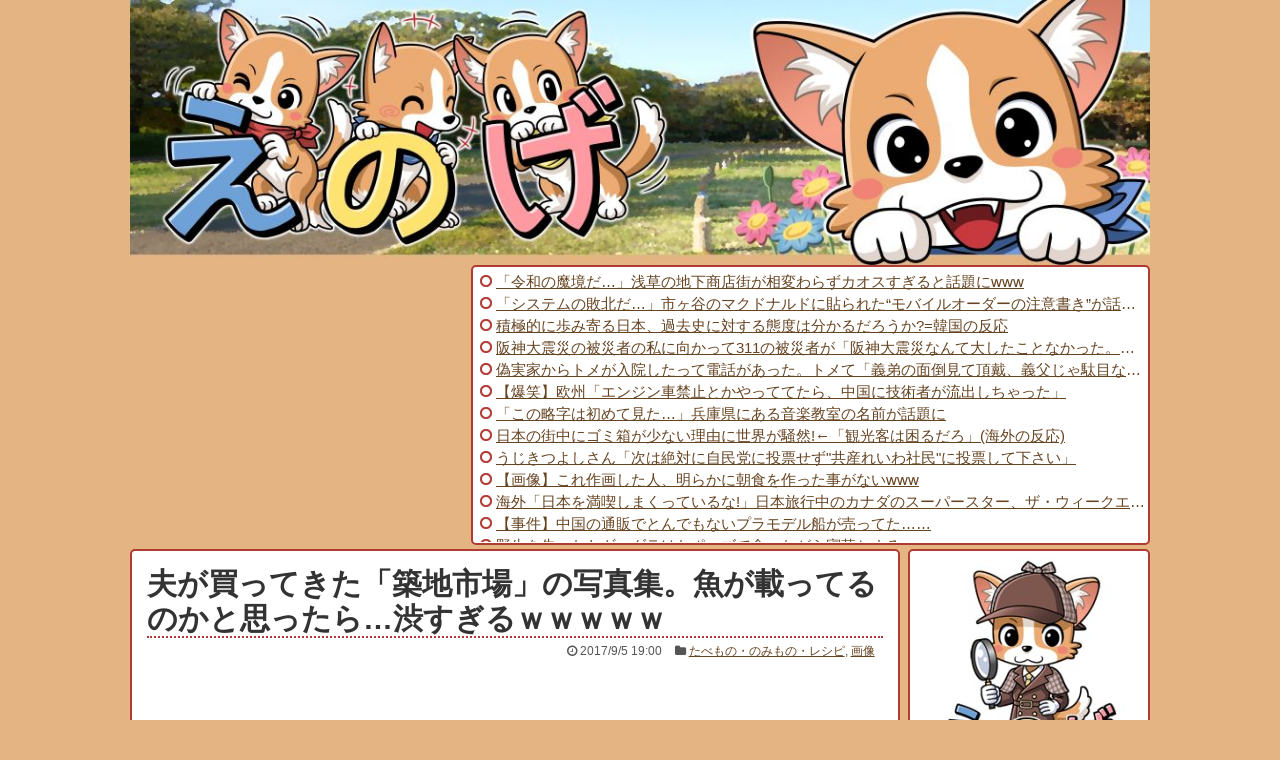

--- FILE ---
content_type: text/html; charset=UTF-8
request_url: https://enoge.org/archives/post-21659.html
body_size: 19224
content:
<!DOCTYPE html>
<html lang="ja">
<head>
<meta charset="UTF-8">
  <meta name="viewport" content="width=1280, maximum-scale=1, user-scalable=yes">
<link rel="alternate" type="application/rss+xml" title="えのげ RSS Feed" href="https://enoge.org/feed" />
<link rel="pingback" href="https://enoge.org/xmlrpc.php" />
<meta name="description" content="一瞬、道を極めた系の方々かと…仮　築地魚河岸ブルース | 東京キララ社オフィシャルサイト" />
<meta name="keywords" content="たべもの・のみもの・レシピ,画像" />
<!-- OGP -->
<meta property="og:type" content="article">
<meta property="og:description" content="一瞬、道を極めた系の方々かと…仮　築地魚河岸ブルース | 東京キララ社オフィシャルサイト">
<meta property="og:title" content="夫が買ってきた「築地市場」の写真集。魚が載ってるのかと思ったら…渋すぎるｗｗｗｗｗ">
<meta property="og:url" content="https://enoge.org/archives/post-21659.html">
<meta property="og:image" content="https://enoge.org/wp-content/uploads/2017/09/Tsukiji_Fish_market_and_Tuna.jpg">
<meta property="og:site_name" content="えのげ">
<meta property="og:locale" content="ja_JP" />
<!-- /OGP -->
<!-- Twitter Card -->
<meta name="twitter:card" content="summary_large_image">
<meta name="twitter:description" content="一瞬、道を極めた系の方々かと…仮　築地魚河岸ブルース | 東京キララ社オフィシャルサイト">
<meta name="twitter:title" content="夫が買ってきた「築地市場」の写真集。魚が載ってるのかと思ったら…渋すぎるｗｗｗｗｗ">
<meta name="twitter:url" content="https://enoge.org/archives/post-21659.html">
<meta name="twitter:image" content="https://enoge.org/wp-content/uploads/2017/09/Tsukiji_Fish_market_and_Tuna.jpg">
<meta name="twitter:domain" content="enoge.org">
<meta name="twitter:creator" content="@wenoge">
<meta name="twitter:site" content="@wenoge">
<!-- /Twitter Card -->
<meta name="referrer" content="unsafe-url">
<meta name="Hatena::Bookmark" content="nocomment" />
<link href="https://fonts.googleapis.com/earlyaccess/roundedmplus1c.css" />
<script type="text/javascript" src="https://cdn.jsdelivr.net/npm/twemoji@latest/dist/twemoji.min.js"></script>
<script type="text/javascript" src="https://cdn.jsdelivr.net/npm/hls.js@latest"></script>
<script async src="//pagead2.googlesyndication.com/pagead/js/adsbygoogle.js"></script>
<script>
  (adsbygoogle = window.adsbygoogle || []).push({
    google_ad_client: "ca-pub-9169551377007688",
    enable_page_level_ads: true
  });
</script>
<title>夫が買ってきた「築地市場」の写真集。魚が載ってるのかと思ったら…渋すぎるｗｗｗｗｗ</title>
<meta name='robots' content='max-image-preview:large' />
<link rel="alternate" type="application/rss+xml" title="えのげ &raquo; フィード" href="https://enoge.org/feed" />
<link rel="alternate" type="application/rss+xml" title="えのげ &raquo; コメントフィード" href="https://enoge.org/comments/feed" />
<link rel="alternate" title="oEmbed (JSON)" type="application/json+oembed" href="https://enoge.org/wp-json/oembed/1.0/embed?url=https%3A%2F%2Fenoge.org%2Farchives%2Fpost-21659.html" />
<link rel="alternate" title="oEmbed (XML)" type="text/xml+oembed" href="https://enoge.org/wp-json/oembed/1.0/embed?url=https%3A%2F%2Fenoge.org%2Farchives%2Fpost-21659.html&#038;format=xml" />
<style id='wp-img-auto-sizes-contain-inline-css' type='text/css'>
img:is([sizes=auto i],[sizes^="auto," i]){contain-intrinsic-size:3000px 1500px}
/*# sourceURL=wp-img-auto-sizes-contain-inline-css */
</style>
<link rel='stylesheet' id='simplicity-style-css' href='https://enoge.org/wp-content/themes/simplicity2/style.css?171211' type='text/css' media='all' />
<link rel='stylesheet' id='font-awesome-style-css' href='https://enoge.org/wp-content/themes/simplicity2/webfonts/css/font-awesome.min.css' type='text/css' media='all' />
<link rel='stylesheet' id='icomoon-style-css' href='https://enoge.org/wp-content/themes/simplicity2/webfonts/icomoon/style.css' type='text/css' media='all' />
<link rel='stylesheet' id='extension-style-css' href='https://enoge.org/wp-content/themes/simplicity2/css/extension.css' type='text/css' media='all' />
<style id='extension-style-inline-css' type='text/css'>

#header .alignleft {
  margin-right: 30px;
  max-width: none;
}
@media screen and (max-width:639px){
  .article br{
    display: block;
  }
}
/*数字部分を消す*/
.social-count {
  display: none !important;
}

/*バルーンを消す*/
.arrow-box {
  display: none;
}

#sns-group-top .balloon-btn-set {
  width: auto;
}


/*# sourceURL=extension-style-inline-css */
</style>
<link rel='stylesheet' id='child-style-css' href='https://enoge.org/wp-content/themes/simplicity2-child/style.css?1757934250' type='text/css' media='all' />
<link rel='stylesheet' id='print-style-css' href='https://enoge.org/wp-content/themes/simplicity2/css/print.css' type='text/css' media='print' />
<style id='wp-emoji-styles-inline-css' type='text/css'>

	img.wp-smiley, img.emoji {
		display: inline !important;
		border: none !important;
		box-shadow: none !important;
		height: 1em !important;
		width: 1em !important;
		margin: 0 0.07em !important;
		vertical-align: -0.1em !important;
		background: none !important;
		padding: 0 !important;
	}
/*# sourceURL=wp-emoji-styles-inline-css */
</style>
<style id='wp-block-library-inline-css' type='text/css'>
:root{--wp-block-synced-color:#7a00df;--wp-block-synced-color--rgb:122,0,223;--wp-bound-block-color:var(--wp-block-synced-color);--wp-editor-canvas-background:#ddd;--wp-admin-theme-color:#007cba;--wp-admin-theme-color--rgb:0,124,186;--wp-admin-theme-color-darker-10:#006ba1;--wp-admin-theme-color-darker-10--rgb:0,107,160.5;--wp-admin-theme-color-darker-20:#005a87;--wp-admin-theme-color-darker-20--rgb:0,90,135;--wp-admin-border-width-focus:2px}@media (min-resolution:192dpi){:root{--wp-admin-border-width-focus:1.5px}}.wp-element-button{cursor:pointer}:root .has-very-light-gray-background-color{background-color:#eee}:root .has-very-dark-gray-background-color{background-color:#313131}:root .has-very-light-gray-color{color:#eee}:root .has-very-dark-gray-color{color:#313131}:root .has-vivid-green-cyan-to-vivid-cyan-blue-gradient-background{background:linear-gradient(135deg,#00d084,#0693e3)}:root .has-purple-crush-gradient-background{background:linear-gradient(135deg,#34e2e4,#4721fb 50%,#ab1dfe)}:root .has-hazy-dawn-gradient-background{background:linear-gradient(135deg,#faaca8,#dad0ec)}:root .has-subdued-olive-gradient-background{background:linear-gradient(135deg,#fafae1,#67a671)}:root .has-atomic-cream-gradient-background{background:linear-gradient(135deg,#fdd79a,#004a59)}:root .has-nightshade-gradient-background{background:linear-gradient(135deg,#330968,#31cdcf)}:root .has-midnight-gradient-background{background:linear-gradient(135deg,#020381,#2874fc)}:root{--wp--preset--font-size--normal:16px;--wp--preset--font-size--huge:42px}.has-regular-font-size{font-size:1em}.has-larger-font-size{font-size:2.625em}.has-normal-font-size{font-size:var(--wp--preset--font-size--normal)}.has-huge-font-size{font-size:var(--wp--preset--font-size--huge)}.has-text-align-center{text-align:center}.has-text-align-left{text-align:left}.has-text-align-right{text-align:right}.has-fit-text{white-space:nowrap!important}#end-resizable-editor-section{display:none}.aligncenter{clear:both}.items-justified-left{justify-content:flex-start}.items-justified-center{justify-content:center}.items-justified-right{justify-content:flex-end}.items-justified-space-between{justify-content:space-between}.screen-reader-text{border:0;clip-path:inset(50%);height:1px;margin:-1px;overflow:hidden;padding:0;position:absolute;width:1px;word-wrap:normal!important}.screen-reader-text:focus{background-color:#ddd;clip-path:none;color:#444;display:block;font-size:1em;height:auto;left:5px;line-height:normal;padding:15px 23px 14px;text-decoration:none;top:5px;width:auto;z-index:100000}html :where(.has-border-color){border-style:solid}html :where([style*=border-top-color]){border-top-style:solid}html :where([style*=border-right-color]){border-right-style:solid}html :where([style*=border-bottom-color]){border-bottom-style:solid}html :where([style*=border-left-color]){border-left-style:solid}html :where([style*=border-width]){border-style:solid}html :where([style*=border-top-width]){border-top-style:solid}html :where([style*=border-right-width]){border-right-style:solid}html :where([style*=border-bottom-width]){border-bottom-style:solid}html :where([style*=border-left-width]){border-left-style:solid}html :where(img[class*=wp-image-]){height:auto;max-width:100%}:where(figure){margin:0 0 1em}html :where(.is-position-sticky){--wp-admin--admin-bar--position-offset:var(--wp-admin--admin-bar--height,0px)}@media screen and (max-width:600px){html :where(.is-position-sticky){--wp-admin--admin-bar--position-offset:0px}}

/*# sourceURL=wp-block-library-inline-css */
</style><style id='global-styles-inline-css' type='text/css'>
:root{--wp--preset--aspect-ratio--square: 1;--wp--preset--aspect-ratio--4-3: 4/3;--wp--preset--aspect-ratio--3-4: 3/4;--wp--preset--aspect-ratio--3-2: 3/2;--wp--preset--aspect-ratio--2-3: 2/3;--wp--preset--aspect-ratio--16-9: 16/9;--wp--preset--aspect-ratio--9-16: 9/16;--wp--preset--color--black: #000000;--wp--preset--color--cyan-bluish-gray: #abb8c3;--wp--preset--color--white: #ffffff;--wp--preset--color--pale-pink: #f78da7;--wp--preset--color--vivid-red: #cf2e2e;--wp--preset--color--luminous-vivid-orange: #ff6900;--wp--preset--color--luminous-vivid-amber: #fcb900;--wp--preset--color--light-green-cyan: #7bdcb5;--wp--preset--color--vivid-green-cyan: #00d084;--wp--preset--color--pale-cyan-blue: #8ed1fc;--wp--preset--color--vivid-cyan-blue: #0693e3;--wp--preset--color--vivid-purple: #9b51e0;--wp--preset--gradient--vivid-cyan-blue-to-vivid-purple: linear-gradient(135deg,rgb(6,147,227) 0%,rgb(155,81,224) 100%);--wp--preset--gradient--light-green-cyan-to-vivid-green-cyan: linear-gradient(135deg,rgb(122,220,180) 0%,rgb(0,208,130) 100%);--wp--preset--gradient--luminous-vivid-amber-to-luminous-vivid-orange: linear-gradient(135deg,rgb(252,185,0) 0%,rgb(255,105,0) 100%);--wp--preset--gradient--luminous-vivid-orange-to-vivid-red: linear-gradient(135deg,rgb(255,105,0) 0%,rgb(207,46,46) 100%);--wp--preset--gradient--very-light-gray-to-cyan-bluish-gray: linear-gradient(135deg,rgb(238,238,238) 0%,rgb(169,184,195) 100%);--wp--preset--gradient--cool-to-warm-spectrum: linear-gradient(135deg,rgb(74,234,220) 0%,rgb(151,120,209) 20%,rgb(207,42,186) 40%,rgb(238,44,130) 60%,rgb(251,105,98) 80%,rgb(254,248,76) 100%);--wp--preset--gradient--blush-light-purple: linear-gradient(135deg,rgb(255,206,236) 0%,rgb(152,150,240) 100%);--wp--preset--gradient--blush-bordeaux: linear-gradient(135deg,rgb(254,205,165) 0%,rgb(254,45,45) 50%,rgb(107,0,62) 100%);--wp--preset--gradient--luminous-dusk: linear-gradient(135deg,rgb(255,203,112) 0%,rgb(199,81,192) 50%,rgb(65,88,208) 100%);--wp--preset--gradient--pale-ocean: linear-gradient(135deg,rgb(255,245,203) 0%,rgb(182,227,212) 50%,rgb(51,167,181) 100%);--wp--preset--gradient--electric-grass: linear-gradient(135deg,rgb(202,248,128) 0%,rgb(113,206,126) 100%);--wp--preset--gradient--midnight: linear-gradient(135deg,rgb(2,3,129) 0%,rgb(40,116,252) 100%);--wp--preset--font-size--small: 13px;--wp--preset--font-size--medium: 20px;--wp--preset--font-size--large: 36px;--wp--preset--font-size--x-large: 42px;--wp--preset--spacing--20: 0.44rem;--wp--preset--spacing--30: 0.67rem;--wp--preset--spacing--40: 1rem;--wp--preset--spacing--50: 1.5rem;--wp--preset--spacing--60: 2.25rem;--wp--preset--spacing--70: 3.38rem;--wp--preset--spacing--80: 5.06rem;--wp--preset--shadow--natural: 6px 6px 9px rgba(0, 0, 0, 0.2);--wp--preset--shadow--deep: 12px 12px 50px rgba(0, 0, 0, 0.4);--wp--preset--shadow--sharp: 6px 6px 0px rgba(0, 0, 0, 0.2);--wp--preset--shadow--outlined: 6px 6px 0px -3px rgb(255, 255, 255), 6px 6px rgb(0, 0, 0);--wp--preset--shadow--crisp: 6px 6px 0px rgb(0, 0, 0);}:where(.is-layout-flex){gap: 0.5em;}:where(.is-layout-grid){gap: 0.5em;}body .is-layout-flex{display: flex;}.is-layout-flex{flex-wrap: wrap;align-items: center;}.is-layout-flex > :is(*, div){margin: 0;}body .is-layout-grid{display: grid;}.is-layout-grid > :is(*, div){margin: 0;}:where(.wp-block-columns.is-layout-flex){gap: 2em;}:where(.wp-block-columns.is-layout-grid){gap: 2em;}:where(.wp-block-post-template.is-layout-flex){gap: 1.25em;}:where(.wp-block-post-template.is-layout-grid){gap: 1.25em;}.has-black-color{color: var(--wp--preset--color--black) !important;}.has-cyan-bluish-gray-color{color: var(--wp--preset--color--cyan-bluish-gray) !important;}.has-white-color{color: var(--wp--preset--color--white) !important;}.has-pale-pink-color{color: var(--wp--preset--color--pale-pink) !important;}.has-vivid-red-color{color: var(--wp--preset--color--vivid-red) !important;}.has-luminous-vivid-orange-color{color: var(--wp--preset--color--luminous-vivid-orange) !important;}.has-luminous-vivid-amber-color{color: var(--wp--preset--color--luminous-vivid-amber) !important;}.has-light-green-cyan-color{color: var(--wp--preset--color--light-green-cyan) !important;}.has-vivid-green-cyan-color{color: var(--wp--preset--color--vivid-green-cyan) !important;}.has-pale-cyan-blue-color{color: var(--wp--preset--color--pale-cyan-blue) !important;}.has-vivid-cyan-blue-color{color: var(--wp--preset--color--vivid-cyan-blue) !important;}.has-vivid-purple-color{color: var(--wp--preset--color--vivid-purple) !important;}.has-black-background-color{background-color: var(--wp--preset--color--black) !important;}.has-cyan-bluish-gray-background-color{background-color: var(--wp--preset--color--cyan-bluish-gray) !important;}.has-white-background-color{background-color: var(--wp--preset--color--white) !important;}.has-pale-pink-background-color{background-color: var(--wp--preset--color--pale-pink) !important;}.has-vivid-red-background-color{background-color: var(--wp--preset--color--vivid-red) !important;}.has-luminous-vivid-orange-background-color{background-color: var(--wp--preset--color--luminous-vivid-orange) !important;}.has-luminous-vivid-amber-background-color{background-color: var(--wp--preset--color--luminous-vivid-amber) !important;}.has-light-green-cyan-background-color{background-color: var(--wp--preset--color--light-green-cyan) !important;}.has-vivid-green-cyan-background-color{background-color: var(--wp--preset--color--vivid-green-cyan) !important;}.has-pale-cyan-blue-background-color{background-color: var(--wp--preset--color--pale-cyan-blue) !important;}.has-vivid-cyan-blue-background-color{background-color: var(--wp--preset--color--vivid-cyan-blue) !important;}.has-vivid-purple-background-color{background-color: var(--wp--preset--color--vivid-purple) !important;}.has-black-border-color{border-color: var(--wp--preset--color--black) !important;}.has-cyan-bluish-gray-border-color{border-color: var(--wp--preset--color--cyan-bluish-gray) !important;}.has-white-border-color{border-color: var(--wp--preset--color--white) !important;}.has-pale-pink-border-color{border-color: var(--wp--preset--color--pale-pink) !important;}.has-vivid-red-border-color{border-color: var(--wp--preset--color--vivid-red) !important;}.has-luminous-vivid-orange-border-color{border-color: var(--wp--preset--color--luminous-vivid-orange) !important;}.has-luminous-vivid-amber-border-color{border-color: var(--wp--preset--color--luminous-vivid-amber) !important;}.has-light-green-cyan-border-color{border-color: var(--wp--preset--color--light-green-cyan) !important;}.has-vivid-green-cyan-border-color{border-color: var(--wp--preset--color--vivid-green-cyan) !important;}.has-pale-cyan-blue-border-color{border-color: var(--wp--preset--color--pale-cyan-blue) !important;}.has-vivid-cyan-blue-border-color{border-color: var(--wp--preset--color--vivid-cyan-blue) !important;}.has-vivid-purple-border-color{border-color: var(--wp--preset--color--vivid-purple) !important;}.has-vivid-cyan-blue-to-vivid-purple-gradient-background{background: var(--wp--preset--gradient--vivid-cyan-blue-to-vivid-purple) !important;}.has-light-green-cyan-to-vivid-green-cyan-gradient-background{background: var(--wp--preset--gradient--light-green-cyan-to-vivid-green-cyan) !important;}.has-luminous-vivid-amber-to-luminous-vivid-orange-gradient-background{background: var(--wp--preset--gradient--luminous-vivid-amber-to-luminous-vivid-orange) !important;}.has-luminous-vivid-orange-to-vivid-red-gradient-background{background: var(--wp--preset--gradient--luminous-vivid-orange-to-vivid-red) !important;}.has-very-light-gray-to-cyan-bluish-gray-gradient-background{background: var(--wp--preset--gradient--very-light-gray-to-cyan-bluish-gray) !important;}.has-cool-to-warm-spectrum-gradient-background{background: var(--wp--preset--gradient--cool-to-warm-spectrum) !important;}.has-blush-light-purple-gradient-background{background: var(--wp--preset--gradient--blush-light-purple) !important;}.has-blush-bordeaux-gradient-background{background: var(--wp--preset--gradient--blush-bordeaux) !important;}.has-luminous-dusk-gradient-background{background: var(--wp--preset--gradient--luminous-dusk) !important;}.has-pale-ocean-gradient-background{background: var(--wp--preset--gradient--pale-ocean) !important;}.has-electric-grass-gradient-background{background: var(--wp--preset--gradient--electric-grass) !important;}.has-midnight-gradient-background{background: var(--wp--preset--gradient--midnight) !important;}.has-small-font-size{font-size: var(--wp--preset--font-size--small) !important;}.has-medium-font-size{font-size: var(--wp--preset--font-size--medium) !important;}.has-large-font-size{font-size: var(--wp--preset--font-size--large) !important;}.has-x-large-font-size{font-size: var(--wp--preset--font-size--x-large) !important;}
/*# sourceURL=global-styles-inline-css */
</style>

<style id='classic-theme-styles-inline-css' type='text/css'>
/*! This file is auto-generated */
.wp-block-button__link{color:#fff;background-color:#32373c;border-radius:9999px;box-shadow:none;text-decoration:none;padding:calc(.667em + 2px) calc(1.333em + 2px);font-size:1.125em}.wp-block-file__button{background:#32373c;color:#fff;text-decoration:none}
/*# sourceURL=/wp-includes/css/classic-themes.min.css */
</style>
<link rel='stylesheet' id='wpa-css-css' href='https://enoge.org/wp-content/plugins/honeypot/includes/css/wpa.css' type='text/css' media='all' />
<script type="text/javascript" src="https://enoge.org/wp-includes/js/jquery/jquery.min.js" id="jquery-core-js"></script>
<script type="text/javascript" src="https://enoge.org/wp-includes/js/jquery/jquery-migrate.min.js" id="jquery-migrate-js"></script>
<link rel="EditURI" type="application/rsd+xml" title="RSD" href="https://enoge.org/xmlrpc.php?rsd" />
<meta name="generator" content="WordPress 6.9" />
<link rel="canonical" href="https://enoge.org/archives/post-21659.html" />
<link rel='shortlink' href='https://enoge.org/?p=21659' />
<link rel="shortcut icon" type="image/x-icon" href="https://enoge.org/wp-content/uploads/2017/04/favicon.ico" />
<style type="text/css" id="custom-background-css">
body.custom-background { background-color: #e4b482; }
</style>
	</head>
  <body class="wp-singular post-template-default single single-post postid-21659 single-format-standard custom-background wp-theme-simplicity2 wp-child-theme-simplicity2-child" itemscope itemtype="http://schema.org/WebPage">
    <div id="container">

      <!-- header -->
      <header itemscope itemtype="http://schema.org/WPHeader">
        <div id="header" class="clearfix">
          <div id="header-in">

                        <div id="h-top">
              
              <div class="alignleft top-title-catchphrase">
                <!-- サイトのタイトル -->
<p id="site-title" itemscope itemtype="http://schema.org/Organization">
  <a href="https://enoge.org/"><img src="https://enoge.org/wp-content/uploads/2016/05/enoge_title_1070-1.jpg" alt="えのげ" class="site-title-img" /></a></p>
<!-- サイトの概要 -->
<p id="site-description">
  </p>
              </div>

              <div class="alignright top-sns-follows">
                              </div>

            </div><!-- /#h-top -->
          </div><!-- /#header-in -->
        </div><!-- /#header -->
      </header>

      
      <!-- 本体部分 -->
      <div id="body">
        <div id="body-in">

          <link rel="stylesheet" type="text/css" href="//enoge.org/wp-content/themes/simplicity2-child/blogroll.css" />
<div id="body">
	<div id="body-in-0">
		<div id="body-0-ad">
			<script async src="https://pagead2.googlesyndication.com/pagead/js/adsbygoogle.js?client=ca-pub-9169551377007688" crossorigin="anonymous"></script>
<!-- 新えのげ PC ブログロール横 -->
<ins class="adsbygoogle"
     style="display:inline-block;width:336px;height:280px"
     data-ad-client="ca-pub-9169551377007688"
     data-ad-slot="7309080299"></ins>
<script>
     (adsbygoogle = window.adsbygoogle || []).push({});
</script>
	</div>
		<div id="body-0-rss">
<!-- blogroll -->
<div class="article blogroll">
	<div class="bloroll-inner" style="width:100%;float:left;overflow-x:hidden;">
	<script type="text/javascript" charset="utf-8" src="//enoge.org/js/blogroll_a_pc.js?29495745"></script>
	</div>
</div>
<!-- blogroll -->

		</div>
	</div>
</div>

          <!-- main -->
          <main itemscope itemprop="mainContentOfPage" itemtype="http://schema.org/Blog">
            <div id="main">


  <div id="breadcrumb" class="breadcrumb-category"><div itemtype="http://data-vocabulary.org/Breadcrumb" itemscope="" class="breadcrumb-home"><span class="fa fa-home fa-fw"></span><a href="https://enoge.org" itemprop="url"><span itemprop="title">ホーム</span></a><span class="sp"><span class="fa fa-angle-right"></span></span></div><div itemtype="http://data-vocabulary.org/Breadcrumb" itemscope=""><span class="fa fa-folder fa-fw"></span><a href="https://enoge.org/archives/category/%e3%81%9f%e3%81%b9%e3%82%82%e3%81%ae%e3%83%bb%e3%81%ae%e3%81%bf%e3%82%82%e3%81%ae%e3%83%bb%e3%83%ac%e3%82%b7%e3%83%94" itemprop="url"><span itemprop="title">たべもの・のみもの・レシピ</span></a></div></div><!-- /#breadcrumb -->
  <div id="post-21659" class="post-21659 post type-post status-publish format-standard has-post-thumbnail hentry category-12 category-3">
  <article class="article">
    <header>
    <h1 class="entry-title">
            夫が買ってきた「築地市場」の写真集。魚が載ってるのかと思ったら…渋すぎるｗｗｗｗｗ          </h1>
    <p class="post-meta">
            <span class="post-date"><span class="fa fa-clock-o fa-fw"></span><time class="entry-date date published updated" datetime="2017-09-05T19:00:00+09:00">2017/9/5 19:00</time></span>
                      <span class="category"><span class="fa fa-folder fa-fw"></span><a href="https://enoge.org/archives/category/%e3%81%9f%e3%81%b9%e3%82%82%e3%81%ae%e3%83%bb%e3%81%ae%e3%81%bf%e3%82%82%e3%81%ae%e3%83%bb%e3%83%ac%e3%82%b7%e3%83%94" rel="category tag">たべもの・のみもの・レシピ</a>, <a href="https://enoge.org/archives/category/%e7%94%bb%e5%83%8f" rel="category tag">画像</a></span>
      
      
      
          </p>

    
    
          <div id="widget-over-article" class="widgets">
                        <div id="pc_ad-21" class="widget-over-article widget_pc_ad">      <div class="ad-space">
        <div class="ad-label">スポンサードリンク</div>
        <div class="ad-responsive ad-pc adsense-336"><script async src="https://pagead2.googlesyndication.com/pagead/js/adsbygoogle.js?client=ca-pub-9169551377007688"
     crossorigin="anonymous"></script>
<ins class="adsbygoogle"
     style="display:block; text-align:center;"
     data-ad-layout="in-article"
     data-ad-format="fluid"
     data-ad-client="ca-pub-9169551377007688"
     data-ad-slot="3052870567"></ins>
<script>
     (adsbygoogle = window.adsbygoogle || []).push({});
</script></div>
      </div>
    </div>            </div>
      </header>

  
  <div id="the-content" class="entry-content">
  <div align="center">
<blockquote class="twitter-tweet" data-conversation="none" data-lang="ja">
<p lang="ja" dir="ltr">
<a href="https://twitter.com/yukiozawa/statuses/904317244674498560"></a>
</p></blockquote>
<p><script async src="//platform.twitter.com/widgets.js" charset="utf-8"></script></p>
<div align="center"><a href="https://twitter.com/yukiozawa/statuses/904317244674498560" target="_blank"><img decoding="async" alt="" src="http://pbs.twimg.com/media/DIzHupqVwAAnV1V.jpg:large" width="600" /></a></p>
<div class="source">[<a href="https://twitter.com/yukiozawa/statuses/904317244674498560" target="_blank">投稿元ツイート：おざわゆきさん</a>]</div>
</div>
<p></p>
<div align="center"><a href="https://twitter.com/yukiozawa/statuses/904317244674498560" target="_blank"><img decoding="async" alt="" src="http://pbs.twimg.com/media/DIzHupsVwAEgty_.jpg:large" width="600" /></a></p>
<div class="source">[<a href="https://twitter.com/yukiozawa/statuses/904317244674498560" target="_blank">投稿元ツイート：おざわゆきさん</a>]</div>
</div>
<p></p>
<div align="center"><a href="https://twitter.com/yukiozawa/statuses/904317244674498560" target="_blank"><img decoding="async" alt="" src="http://pbs.twimg.com/media/DIzHuprUQAA1oGv.jpg:large" width="600" /></a></p>
<div class="source">[<a href="https://twitter.com/yukiozawa/statuses/904317244674498560" target="_blank">投稿元ツイート：おざわゆきさん</a>]</div>
</div>
<p></p>
<div align="center"><a href="https://twitter.com/yukiozawa/statuses/904317244674498560" target="_blank"><img decoding="async" alt="" src="http://pbs.twimg.com/media/DIzHuprUEAATvun.jpg:large" width="600" /></a></p>
<div class="source">[<a href="https://twitter.com/yukiozawa/statuses/904317244674498560" target="_blank">投稿元ツイート：おざわゆきさん</a>]</div>
</div>
<p>
</div>
<div align="center">
<blockquote class="twitter-tweet" data-conversation="none" data-lang="ja">
<p lang="ja" dir="ltr">
<a href="https://twitter.com/KyoyaUduki/statuses/904371264759857154"></a>
</p></blockquote>
<p><script async src="//platform.twitter.com/widgets.js" charset="utf-8"></script>
</div>
<div align="center">
<blockquote class="twitter-tweet" data-conversation="none" data-lang="ja">
<p lang="ja" dir="ltr">
<a href="https://twitter.com/indigoshachou57/statuses/904377928481333248"></a>
</p></blockquote>
<p><script async src="//platform.twitter.com/widgets.js" charset="utf-8"></script>
</div>
<div align="center">
<blockquote class="twitter-tweet" data-conversation="none" data-lang="ja">
<p lang="ja" dir="ltr">
<a href="https://twitter.com/extremaratio69/statuses/904383468708143104"></a>
</p></blockquote>
<p><script async src="//platform.twitter.com/widgets.js" charset="utf-8"></script>
</div>
<div id="article_text">
一瞬、道を極めた系の方々かと…<br />
<a href="http://tokyokirara.com/item/tsukiji/">仮　築地魚河岸ブルース | 東京キララ社オフィシャルサイト</a>
</div>
  </div>

  <footer>
    <!-- ページリンク -->
          <div id="widget-under-article" class="widgets">
                  <div id="pc_double_ads-9" class="widget-under-article widget_pc_double_ads">      <div class="ad-article-bottom ad-space">
        <div class="ad-label">スポンサードリンク</div>
        <div class="ad-left ad-pc adsense-336"><script async src="https://pagead2.googlesyndication.com/pagead/js/adsbygoogle.js?client=ca-pub-9169551377007688"
     crossorigin="anonymous"></script>
<!-- 新えのげ PC記事下＆リスト中 1 -->
<ins class="adsbygoogle"
     style="display:inline-block;width:336px;height:280px"
     data-ad-client="ca-pub-9169551377007688"
     data-ad-slot="8392520695"></ins>
<script>
     (adsbygoogle = window.adsbygoogle || []).push({});
</script></div>
        <div class="ad-right ad-pc adsense-336"><script async src="https://pagead2.googlesyndication.com/pagead/js/adsbygoogle.js?client=ca-pub-9169551377007688"
     crossorigin="anonymous"></script>
<!-- 新えのげ PC記事下＆リスト中 2 -->
<ins class="adsbygoogle"
     style="display:inline-block;width:336px;height:280px"
     data-ad-client="ca-pub-9169551377007688"
     data-ad-slot="3822720290"></ins>
<script>
     (adsbygoogle = window.adsbygoogle || []).push({});
</script>

</div>
        <div class="clear"></div>
      </div>
    </div>      <div id="text-19" class="widget-under-article widget_text">			<div class="textwidget"><div class="list_index" style="font-size:19px;font-weight:bold;">【PR】Amazonセール速報&おすすめ！</div>
<ul class="kiji_blogroll">
<script type="text/javascript">
	document.write('<scr' + 'ipt type="text/javascript" src="/js/amazon_sale_enoge.js?' + Math.floor((new Date)/1000) + '">' + '</scr' + 'ipt>');
</script>
</ul>
</div>
		</div>            </div>
    
      <!-- 文章下広告 -->
                  
    
    <div id="sns-group" class="sns-group sns-group-bottom">
    <div class="sns-buttons sns-buttons-pc">
    <p class="sns-share-msg">シェアする</p>
    <ul class="snsb snsb-balloon clearfix">
        <li class="balloon-btn twitter-balloon-btn">
      <span class="balloon-btn-set">
        <span class="arrow-box">
          <a href="//twitter.com/search?q=https%3A%2F%2Fenoge.org%2Farchives%2Fpost-21659.html" target="blank" class="arrow-box-link twitter-arrow-box-link" rel="nofollow">
            <span class="social-count twitter-count"><span class="fa fa-comments"></span></span>
          </a>
        </span>
        <a href="//twitter.com/share?text=%E5%A4%AB%E3%81%8C%E8%B2%B7%E3%81%A3%E3%81%A6%E3%81%8D%E3%81%9F%E3%80%8C%E7%AF%89%E5%9C%B0%E5%B8%82%E5%A0%B4%E3%80%8D%E3%81%AE%E5%86%99%E7%9C%9F%E9%9B%86%E3%80%82%E9%AD%9A%E3%81%8C%E8%BC%89%E3%81%A3%E3%81%A6%E3%82%8B%E3%81%AE%E3%81%8B%E3%81%A8%E6%80%9D%E3%81%A3%E3%81%9F%E3%82%89%E2%80%A6%E6%B8%8B%E3%81%99%E3%81%8E%E3%82%8B%EF%BD%97%EF%BD%97%EF%BD%97%EF%BD%97%EF%BD%97&amp;url=https%3A%2F%2Fenoge.org%2Farchives%2Fpost-21659.html" target="blank" class="balloon-btn-link twitter-balloon-btn-link" rel="nofollow">
          <span class="icon-twitter"></span>
        </a>
      </span>
    </li>
            <li class="balloon-btn facebook-balloon-btn">
      <span class="balloon-btn-set">
        <span class="arrow-box">
          <a href="//www.facebook.com/sharer/sharer.php?u=https://enoge.org/archives/post-21659.html&amp;t=%E5%A4%AB%E3%81%8C%E8%B2%B7%E3%81%A3%E3%81%A6%E3%81%8D%E3%81%9F%E3%80%8C%E7%AF%89%E5%9C%B0%E5%B8%82%E5%A0%B4%E3%80%8D%E3%81%AE%E5%86%99%E7%9C%9F%E9%9B%86%E3%80%82%E9%AD%9A%E3%81%8C%E8%BC%89%E3%81%A3%E3%81%A6%E3%82%8B%E3%81%AE%E3%81%8B%E3%81%A8%E6%80%9D%E3%81%A3%E3%81%9F%E3%82%89%E2%80%A6%E6%B8%8B%E3%81%99%E3%81%8E%E3%82%8B%EF%BD%97%EF%BD%97%EF%BD%97%EF%BD%97%EF%BD%97" target="blank" class="arrow-box-link facebook-arrow-box-link" rel="nofollow">
            <span class="social-count facebook-count"><span class="fa fa-spinner fa-pulse"></span></span>
          </a>
        </span>
        <a href="//www.facebook.com/sharer/sharer.php?u=https://enoge.org/archives/post-21659.html&amp;t=%E5%A4%AB%E3%81%8C%E8%B2%B7%E3%81%A3%E3%81%A6%E3%81%8D%E3%81%9F%E3%80%8C%E7%AF%89%E5%9C%B0%E5%B8%82%E5%A0%B4%E3%80%8D%E3%81%AE%E5%86%99%E7%9C%9F%E9%9B%86%E3%80%82%E9%AD%9A%E3%81%8C%E8%BC%89%E3%81%A3%E3%81%A6%E3%82%8B%E3%81%AE%E3%81%8B%E3%81%A8%E6%80%9D%E3%81%A3%E3%81%9F%E3%82%89%E2%80%A6%E6%B8%8B%E3%81%99%E3%81%8E%E3%82%8B%EF%BD%97%EF%BD%97%EF%BD%97%EF%BD%97%EF%BD%97" target="blank" class="balloon-btn-link facebook-balloon-btn-link" rel="nofollow">
          <span class="icon-facebook"></span>
        </a>
      </span>
    </li>
            <li class="balloon-btn googleplus-balloon-btn">
      <span class="balloon-btn-set">
        <span class="arrow-box">
          <a href="//plus.google.com/share?url=https%3A%2F%2Fenoge.org%2Farchives%2Fpost-21659.html" onclick="javascript:window.open(this.href, '', 'menubar=no,toolbar=no,resizable=yes,scrollbars=yes,height=600,width=600');return false;" target="blank" class="arrow-box-link googleplus-arrow-box-link" rel="nofollow">
            <span class="social-count googleplus-count"><span class="fa fa-spinner fa-pulse"></span></span>
          </a>
        </span>
        <a href="//plus.google.com/share?url=https%3A%2F%2Fenoge.org%2Farchives%2Fpost-21659.html" onclick="javascript:window.open(this.href, '', 'menubar=no,toolbar=no,resizable=yes,scrollbars=yes,height=600,width=600');return false;" target="blank" class="balloon-btn-link googleplus-balloon-btn-link" rel="nofollow">
          <span class="icon-googleplus"></span>
        </a>
      </span>
    </li>
            <li class="balloon-btn hatena-balloon-btn">
      <span class="balloon-btn-set">
        <span class="arrow-box">
          <a href="http://b.hatena.ne.jp/entry/enoge.org/archives/post-21659.html" target="blank" class="arrow-box-link hatena-arrow-box-link" rel="nofollow">
            <span class="social-count hatebu-count"><span class="fa fa-spinner fa-pulse"></span></span>
          </a>
        </span>
        <a href="//b.hatena.ne.jp/entry/https%3A%2F%2Fenoge.org%2Farchives%2Fpost-21659.html" target="blank" class="hatena-bookmark-button balloon-btn-link hatena-balloon-btn-link" data-hatena-bookmark-layout="simple" title="夫が買ってきた「築地市場」の写真集。魚が載ってるのかと思ったら…渋すぎるｗｗｗｗｗ" rel="nofollow">
          <span class="icon-hatena"></span>
        </a>
      </span>
    </li>
            <li class="balloon-btn pocket-balloon-btn">
      <span class="balloon-btn-set">
        <span class="arrow-box">
          <a href="//getpocket.com/edit?url=https://enoge.org/archives/post-21659.html" target="blank" class="arrow-box-link pocket-arrow-box-link" rel="nofollow">
            <span class="social-count pocket-count"><span class="fa fa-spinner fa-pulse"></span></span>
          </a>
        </span>
        <a href="//getpocket.com/edit?url=https://enoge.org/archives/post-21659.html" target="blank" class="balloon-btn-link pocket-balloon-btn-link" rel="nofollow">
          <span class="icon-pocket"></span>
        </a>
      </span>
    </li>
                      </ul>
</div>

    <!-- SNSページ -->
<div class="sns-pages">
<p class="sns-follow-msg">フォローする</p>
<ul class="snsp">
<li class="twitter-page"><a href="//twitter.com/wenoge" target="_blank" title="Twitterをフォロー" rel="nofollow"><span class="fa fa-twitter-square"></span></a></li><li class="facebook-page"><a href="//www.facebook.com/えのげ-662885880462558" target="_blank" title="Facebookをフォロー" rel="nofollow"><span class="fa fa-facebook-square"></span></a></li><li class="feedly-page"><a href='//feedly.com/index.html#subscription%2Ffeed%2Fhttps%3A%2F%2Fenoge.org%2Ffeed' target='blank' title="feedlyで更新情報をフォロー" rel="nofollow"><span class="icon-feedly-square"></span></a></li><li class="rss-page"><a href="https://enoge.org/feed" target="_blank" title="RSSで更新情報をフォロー" rel="nofollow"><span class="fa fa-rss-square fa-2x"></span></a></li>  </ul>
</div>
    </div>

    
      <div class="navigation">
<div id="prev-next" class="clearfix">
<a href="https://enoge.org/archives/post-21647.html" title="UFOキャッチャーで起こったまさかのミラクルｗｗｗｗｗｗｗｗ" id="prev" class="clearfix">
        <div id="prev-title"><span class="fa fa-arrow-left pull-left"></span></div>
        <img width="100" height="100" src="https://enoge.org/wp-content/uploads/2017/09/14ea04d4f5345ebebf13576fb93d110c.jpg" class="attachment-thumb100 size-thumb100 wp-post-image" alt="UFOキャッチャーで起こったまさかのミラクルｗｗｗｗｗｗｗｗ" decoding="async" />
        <p>UFOキャッチャーで起こったまさかのミラクルｗｗｗｗｗｗｗｗ</p></a><a href="https://enoge.org/archives/post-21655.html" title="猫ならではの「狭い道でのすれ違い方」がカワイイ😍" id="next" class="clearfix">
        <div id="next-title"><span class="fa fa-arrow-right pull-left"></span></div>
        <img width="100" height="100" src="https://enoge.org/wp-content/uploads/2017/09/cat-762959_960_720.jpg" class="attachment-thumb100 size-thumb100 wp-post-image" alt="猫ならではの「狭い道でのすれ違い方」がカワイイ😍" decoding="async" />
<p>猫ならではの「狭い道でのすれ違い方」がカワイイ😍</p></a></div>
</div><!-- /.navigation -->
    <p class="footer-post-meta">

            <span class="post-tag"></span>
      
      
      
          </p>
  </footer>
  </article><!-- .article -->
  </div><!-- .post -->

      
      <div id="under-entry-body">

            <aside id="related-entries">
        <h2>関連記事</h2>
                <article class="related-entry cf">
      <div class="related-entry-thumb">
        <a href="https://enoge.org/archives/post-140279.html" title="転売ヤーさん、ヤフオクで仕入れたトロンボーンを「昔ドイツで手に入れた」とYahooフリマに出品ｗｗ">
                <img width="100" height="100" src="https://enoge.org/wp-content/uploads/2025/10/music_trombone-100x100.png" class="related-entry-thumb-image wp-post-image" alt="転売ヤーさん、ヤフオクで仕入れたトロンボーンを「昔ドイツで手に入れた」とYahooフリマに出品ｗｗ" decoding="async" srcset="https://enoge.org/wp-content/uploads/2025/10/music_trombone-100x100.png 100w, https://enoge.org/wp-content/uploads/2025/10/music_trombone-150x150.png 150w, https://enoge.org/wp-content/uploads/2025/10/music_trombone.png 300w" sizes="(max-width: 100px) 100vw, 100px" />                </a>
      </div><!-- /.related-entry-thumb -->

      <div class="related-entry-content">
        <header>
          <h3 class="related-entry-title">
            <a href="https://enoge.org/archives/post-140279.html" class="related-entry-title-link" title="転売ヤーさん、ヤフオクで仕入れたトロンボーンを「昔ドイツで手に入れた」とYahooフリマに出品ｗｗ">
            転売ヤーさん、ヤフオクで仕入れたトロンボーンを「昔ドイツで手に入れた」とYahooフリマに出品ｗｗ            </a></h3>
        </header>
        <p class="related-entry-snippet">
       
メルカリやYahooフリマで「売れた後も商品が検索結果に出てくる」理由。



転売ヤーさん、さすがに届いたであろう当日に転売し...</p>

                <footer>
          <p class="related-entry-read"><a href="https://enoge.org/archives/post-140279.html">記事を読む</a></p>
        </footer>
        
      </div><!-- /.related-entry-content -->
    </article><!-- /.elated-entry -->

      <article class="related-entry cf">
      <div class="related-entry-thumb">
        <a href="https://enoge.org/archives/post-42242.html" title="「これなら絶対に煽られないｗ」前を走るトラックの塗装が怖すぎると話題にｗｗ">
                <img width="100" height="100" src="https://enoge.org/wp-content/uploads/2019/01/2-25.jpg" class="related-entry-thumb-image wp-post-image" alt="「これなら絶対に煽られないｗ」前を走るトラックの塗装が怖すぎると話題にｗｗ" decoding="async" loading="lazy" />                </a>
      </div><!-- /.related-entry-thumb -->

      <div class="related-entry-content">
        <header>
          <h3 class="related-entry-title">
            <a href="https://enoge.org/archives/post-42242.html" class="related-entry-title-link" title="「これなら絶対に煽られないｗ」前を走るトラックの塗装が怖すぎると話題にｗｗ">
            「これなら絶対に煽られないｗ」前を走るトラックの塗装が怖すぎると話題にｗｗ            </a></h3>
        </header>
        <p class="related-entry-snippet">
       
名古屋近辺で目撃されているらしいトラック。


後ろ走ってて怖いよwwwwwwwww — キャプたん (kamosio157) 2...</p>

                <footer>
          <p class="related-entry-read"><a href="https://enoge.org/archives/post-42242.html">記事を読む</a></p>
        </footer>
        
      </div><!-- /.related-entry-content -->
    </article><!-- /.elated-entry -->

      <article class="related-entry cf">
      <div class="related-entry-thumb">
        <a href="https://enoge.org/archives/post-116875.html" title="芥川龍之介も使った「何もしないでぼーっとしてる奴」をさす言葉が下品すぎるｗｗｗ">
                <img width="100" height="100" src="https://enoge.org/wp-content/uploads/2024/02/sagyouin_standing-100x100.png" class="related-entry-thumb-image wp-post-image" alt="芥川龍之介も使った「何もしないでぼーっとしてる奴」をさす言葉が下品すぎるｗｗｗ" decoding="async" loading="lazy" srcset="https://enoge.org/wp-content/uploads/2024/02/sagyouin_standing-100x100.png 100w, https://enoge.org/wp-content/uploads/2024/02/sagyouin_standing-150x150.png 150w, https://enoge.org/wp-content/uploads/2024/02/sagyouin_standing.png 300w" sizes="auto, (max-width: 100px) 100vw, 100px" />                </a>
      </div><!-- /.related-entry-thumb -->

      <div class="related-entry-content">
        <header>
          <h3 class="related-entry-title">
            <a href="https://enoge.org/archives/post-116875.html" class="related-entry-title-link" title="芥川龍之介も使った「何もしないでぼーっとしてる奴」をさす言葉が下品すぎるｗｗｗ">
            芥川龍之介も使った「何もしないでぼーっとしてる奴」をさす言葉が下品すぎるｗｗｗ            </a></h3>
        </header>
        <p class="related-entry-snippet">
       
ろくでなしBLUES、去年全巻読み返したのに印象に残ってない・・・。



まだまだ知らない言葉ってたくさんあるんだな — 中村...</p>

                <footer>
          <p class="related-entry-read"><a href="https://enoge.org/archives/post-116875.html">記事を読む</a></p>
        </footer>
        
      </div><!-- /.related-entry-content -->
    </article><!-- /.elated-entry -->

      <article class="related-entry cf">
      <div class="related-entry-thumb">
        <a href="https://enoge.org/archives/1016339459.html" title="ヨメと喧嘩した翌日の“リベンジ弁当”が怖すぎるｗｗｗｗ と話題に">
                <img src="https://enoge.org/wp-content/themes/simplicity2/images/no-image.png" alt="NO IMAGE" class="no-image related-entry-no-image" />
                </a>
      </div><!-- /.related-entry-thumb -->

      <div class="related-entry-content">
        <header>
          <h3 class="related-entry-title">
            <a href="https://enoge.org/archives/1016339459.html" class="related-entry-title-link" title="ヨメと喧嘩した翌日の“リベンジ弁当”が怖すぎるｗｗｗｗ と話題に">
            ヨメと喧嘩した翌日の“リベンジ弁当”が怖すぎるｗｗｗｗ と話題に            </a></h3>
        </header>
        <p class="related-entry-snippet">
       夫婦喧嘩のあとのリベンジ弁当。逆日の丸弁当は衝撃的。 pic.twitter.com/5RokNFgzES&mdash; aikoku (@...</p>

                <footer>
          <p class="related-entry-read"><a href="https://enoge.org/archives/1016339459.html">記事を読む</a></p>
        </footer>
        
      </div><!-- /.related-entry-content -->
    </article><!-- /.elated-entry -->

      <article class="related-entry cf">
      <div class="related-entry-thumb">
        <a href="https://enoge.org/archives/post-34587.html" title="盗まれた原付バイクが見つかったというので警察に取りに行ったら…変わり果てた姿に😭">
                <img width="100" height="100" src="https://enoge.org/wp-content/uploads/2018/08/2-7.jpg" class="related-entry-thumb-image wp-post-image" alt="盗まれた原付バイクが見つかったというので警察に取りに行ったら…変わり果てた姿に😭" decoding="async" loading="lazy" />                </a>
      </div><!-- /.related-entry-thumb -->

      <div class="related-entry-content">
        <header>
          <h3 class="related-entry-title">
            <a href="https://enoge.org/archives/post-34587.html" class="related-entry-title-link" title="盗まれた原付バイクが見つかったというので警察に取りに行ったら…変わり果てた姿に😭">
            盗まれた原付バイクが見つかったというので警察に取りに行ったら…変わり果てた姿に😭            </a></h3>
        </header>
        <p class="related-entry-snippet">
       
どうやったらこんな状態に・・・。


大学生のとき、毎日乗ってた原付がパクられて、すげーしょげてたら、1ヶ月後くらいに警察から「あ...</p>

                <footer>
          <p class="related-entry-read"><a href="https://enoge.org/archives/post-34587.html">記事を読む</a></p>
        </footer>
        
      </div><!-- /.related-entry-content -->
    </article><!-- /.elated-entry -->

      <article class="related-entry cf">
      <div class="related-entry-thumb">
        <a href="https://enoge.org/archives/post-38184.html" title="古田敦也さん、マツダスタジアム行きのタクシーで強烈な洗礼を受けるｗｗｗ">
                <img width="100" height="100" src="https://enoge.org/wp-content/uploads/2018/10/2-31.png" class="related-entry-thumb-image wp-post-image" alt="古田敦也さん、マツダスタジアム行きのタクシーで強烈な洗礼を受けるｗｗｗ" decoding="async" loading="lazy" />                </a>
      </div><!-- /.related-entry-thumb -->

      <div class="related-entry-content">
        <header>
          <h3 class="related-entry-title">
            <a href="https://enoge.org/archives/post-38184.html" class="related-entry-title-link" title="古田敦也さん、マツダスタジアム行きのタクシーで強烈な洗礼を受けるｗｗｗ">
            古田敦也さん、マツダスタジアム行きのタクシーで強烈な洗礼を受けるｗｗｗ            </a></h3>
        </header>
        <p class="related-entry-snippet">
       
いやー盛り上がってますね。MLBのワールドシリーズ（白目）


失礼すぎて草 — ハマカロン☆純星 (hamakaron4) 20...</p>

                <footer>
          <p class="related-entry-read"><a href="https://enoge.org/archives/post-38184.html">記事を読む</a></p>
        </footer>
        
      </div><!-- /.related-entry-content -->
    </article><!-- /.elated-entry -->

      <article class="related-entry cf">
      <div class="related-entry-thumb">
        <a href="https://enoge.org/archives/post-60393.html" title="「これはモンスターだわ…」余りに“激カワ”な猫が目撃されるｗｗｗｗｗ">
                <img width="100" height="100" src="https://enoge.org/wp-content/uploads/2020/02/cat3_4_tehe.png" class="related-entry-thumb-image wp-post-image" alt="「これはモンスターだわ…」余りに“激カワ”な猫が目撃されるｗｗｗｗｗ" decoding="async" loading="lazy" />                </a>
      </div><!-- /.related-entry-thumb -->

      <div class="related-entry-content">
        <header>
          <h3 class="related-entry-title">
            <a href="https://enoge.org/archives/post-60393.html" class="related-entry-title-link" title="「これはモンスターだわ…」余りに“激カワ”な猫が目撃されるｗｗｗｗｗ">
            「これはモンスターだわ…」余りに“激カワ”な猫が目撃されるｗｗｗｗｗ            </a></h3>
        </header>
        <p class="related-entry-snippet">
       
実に激「川」でモンスターエナジーな猫さん…。



川 — 玉川上水のぷりん屋/madeleine (sato_made) 20...</p>

                <footer>
          <p class="related-entry-read"><a href="https://enoge.org/archives/post-60393.html">記事を読む</a></p>
        </footer>
        
      </div><!-- /.related-entry-content -->
    </article><!-- /.elated-entry -->

      <article class="related-entry cf">
      <div class="related-entry-thumb">
        <a href="https://enoge.org/archives/post-38942.html" title="最近の子が「サンタを疑う理由」が斜め上すぎたｗｗ">
                <img width="100" height="100" src="https://enoge.org/wp-content/uploads/2018/11/1-26.png" class="related-entry-thumb-image wp-post-image" alt="最近の子が「サンタを疑う理由」が斜め上すぎたｗｗ" decoding="async" loading="lazy" />                </a>
      </div><!-- /.related-entry-thumb -->

      <div class="related-entry-content">
        <header>
          <h3 class="related-entry-title">
            <a href="https://enoge.org/archives/post-38942.html" class="related-entry-title-link" title="最近の子が「サンタを疑う理由」が斜め上すぎたｗｗ">
            最近の子が「サンタを疑う理由」が斜め上すぎたｗｗ            </a></h3>
        </header>
        <p class="related-entry-snippet">
       最近、娘がサンタはなぜ電池入りのプレゼントを空飛んで運べるのか？飛行機だと検査されるのに？って変な方向から疑い始めた— たなか🍣🍖🐡🐳 (t...</p>

                <footer>
          <p class="related-entry-read"><a href="https://enoge.org/archives/post-38942.html">記事を読む</a></p>
        </footer>
        
      </div><!-- /.related-entry-content -->
    </article><!-- /.elated-entry -->

      <article class="related-entry cf">
      <div class="related-entry-thumb">
        <a href="https://enoge.org/archives/post-112869.html" title="【黄金時代】阪神が前回日本一になった頃のジャンプがコチラｗｗｗｗｗ">
                <img width="100" height="100" src="https://enoge.org/wp-content/uploads/2023/11/douage_baseball_kantoku-100x100.png" class="related-entry-thumb-image wp-post-image" alt="【黄金時代】阪神が前回日本一になった頃のジャンプがコチラｗｗｗｗｗ" decoding="async" loading="lazy" srcset="https://enoge.org/wp-content/uploads/2023/11/douage_baseball_kantoku-100x100.png 100w, https://enoge.org/wp-content/uploads/2023/11/douage_baseball_kantoku-150x150.png 150w, https://enoge.org/wp-content/uploads/2023/11/douage_baseball_kantoku.png 300w" sizes="auto, (max-width: 100px) 100vw, 100px" />                </a>
      </div><!-- /.related-entry-thumb -->

      <div class="related-entry-content">
        <header>
          <h3 class="related-entry-title">
            <a href="https://enoge.org/archives/post-112869.html" class="related-entry-title-link" title="【黄金時代】阪神が前回日本一になった頃のジャンプがコチラｗｗｗｗｗ">
            【黄金時代】阪神が前回日本一になった頃のジャンプがコチラｗｗｗｗｗ            </a></h3>
        </header>
        <p class="related-entry-snippet">
       
うっすら見える連載陣がエグい。表紙のキン肉マンは別媒体で今でも連載中。



阪神が前回日本一になった頃のジャンプ — Tomm...</p>

                <footer>
          <p class="related-entry-read"><a href="https://enoge.org/archives/post-112869.html">記事を読む</a></p>
        </footer>
        
      </div><!-- /.related-entry-content -->
    </article><!-- /.elated-entry -->

      <article class="related-entry cf">
      <div class="related-entry-thumb">
        <a href="https://enoge.org/archives/post-141141.html" title="【納得】ドラゴボの最新ゲームに出てくる悟空がアルミホイルすぎるｗｗｗｗｗｗｗ">
                <img width="100" height="100" src="https://enoge.org/wp-content/uploads/2025/10/cooking_almi_foil-100x100.png" class="related-entry-thumb-image wp-post-image" alt="【納得】ドラゴボの最新ゲームに出てくる悟空がアルミホイルすぎるｗｗｗｗｗｗｗ" decoding="async" loading="lazy" srcset="https://enoge.org/wp-content/uploads/2025/10/cooking_almi_foil-100x100.png 100w, https://enoge.org/wp-content/uploads/2025/10/cooking_almi_foil-150x150.png 150w, https://enoge.org/wp-content/uploads/2025/10/cooking_almi_foil.png 300w" sizes="auto, (max-width: 100px) 100vw, 100px" />                </a>
      </div><!-- /.related-entry-thumb -->

      <div class="related-entry-content">
        <header>
          <h3 class="related-entry-title">
            <a href="https://enoge.org/archives/post-141141.html" class="related-entry-title-link" title="【納得】ドラゴボの最新ゲームに出てくる悟空がアルミホイルすぎるｗｗｗｗｗｗｗ">
            【納得】ドラゴボの最新ゲームに出てくる悟空がアルミホイルすぎるｗｗｗｗｗｗｗ            </a></h3>
        </header>
        <p class="related-entry-snippet">
       
ドラゴンボールのゲーム、多すぎてワケが分かりません。
ドラゴンボール ゲキシン スクアドラ | バンダイナムコエンターテインメント公式...</p>

                <footer>
          <p class="related-entry-read"><a href="https://enoge.org/archives/post-141141.html">記事を読む</a></p>
        </footer>
        
      </div><!-- /.related-entry-content -->
    </article><!-- /.elated-entry -->

  
  <br style="clear:both;">      </aside><!-- #related-entries -->
      
        <!-- 広告 -->
                  
      
      <div class="navigation">
<div id="prev-next" class="clearfix">
<a href="https://enoge.org/archives/post-21647.html" title="UFOキャッチャーで起こったまさかのミラクルｗｗｗｗｗｗｗｗ" id="prev" class="clearfix">
        <div id="prev-title"><span class="fa fa-arrow-left pull-left"></span></div>
        <img width="100" height="100" src="https://enoge.org/wp-content/uploads/2017/09/14ea04d4f5345ebebf13576fb93d110c.jpg" class="attachment-thumb100 size-thumb100 wp-post-image" alt="UFOキャッチャーで起こったまさかのミラクルｗｗｗｗｗｗｗｗ" decoding="async" loading="lazy" />
        <p>UFOキャッチャーで起こったまさかのミラクルｗｗｗｗｗｗｗｗ</p></a><a href="https://enoge.org/archives/post-21655.html" title="猫ならではの「狭い道でのすれ違い方」がカワイイ😍" id="next" class="clearfix">
        <div id="next-title"><span class="fa fa-arrow-right pull-left"></span></div>
        <img width="100" height="100" src="https://enoge.org/wp-content/uploads/2017/09/cat-762959_960_720.jpg" class="attachment-thumb100 size-thumb100 wp-post-image" alt="猫ならではの「狭い道でのすれ違い方」がカワイイ😍" decoding="async" loading="lazy" />
<p>猫ならではの「狭い道でのすれ違い方」がカワイイ😍</p></a></div>
</div><!-- /.navigation -->
      </div>
    
            </div><!-- /#main -->
          </main>
        <!-- sidebar -->
<div id="sidebar" role="complementary">
    
  <div id="sidebar-widget">
  <!-- ウイジェット -->
                    <aside id="pc_text-3" class="widget widget_pc_text">                <div class="text-pc">
          <center><a href="/"><img src="https://enoge.org/wp-content/uploads/2016/02/sidebar_icon220.jpg"></a><br /><br />

X:<a href="https://twitter.com/intent/follow?original_referer=https%3A%2F%2Fenoge.org%2F&screen_name=wenoge&tw_p=followbutton&variant=2.0&original_referer=http://enoge.org/">@wenoge</a><br />
<a href="https://twitter.com/wenoge" class="twitter-follow-button" data-show-count="true" data-show-screen-name="false">Follow @wenoge</a>
<script>!function(d,s,id){var js,fjs=d.getElementsByTagName(s)[0],p=/^http:/.test(d.location)?'http':'https';if(!d.getElementById(id)){js=d.createElement(s);js.id=id;js.src=p+'://platform.twitter.com/widgets.js';fjs.parentNode.insertBefore(js,fjs);}}(document, 'script', 'twitter-wjs');</script>
</center>
<br />

<div align="center" style="font-weight:bold;">おかげさまで11周年！</div>
<br />
「えのげ」は、動画、画像、動物ネタからつぶやきまで気になったものを紹介するブログです。<br /><br />

「えのげ」はAmazon.co.jpアソシエイトプログラムに参加しています。<br /><br />

ツイートのご紹介にはX公式の埋め込みによる引用機能を使用しています。[<a href="/archives/1006540972.html">→続きはこちら</a>]<br><br>
<div align="center">
<a href="https://blog.with2.net/link/?id=2137798:1006" title="Twitter(ツイッター)ランキング"><img alt="Twitter(ツイッター)ランキング" width="200" height="55" src="https://blog.with2.net/img/banner/c/banner_2/br_c_1006_2.gif"></a><br><a href="https://blog.with2.net/link/?id=2137798:1006" title="Twitter(ツイッター)ランキング" style="font-size: 0.9em;">Twitter(ツイッター)ランキング</a>
</div>
<br />
<div align="center">
	<div style="float:left;width:33%;">
<a href="https://twitter.com/intent/follow?original_referer=http%3A%2F%2Fenoge.org%2F&screen_name=wenoge&tw_p=followbutton&variant=2.0" target="_blank"><img src="/wp-content/uploads/2016/02/twitter64.png"><br />X</a>
	</div>
	<div style="float:left;width:33%;">
<a href="https://feedly.com/i/discover/sources/search/feed/http%3A%2F%2Fenoge.org%2Findex.rdf" target="_blank"><img src="/wp-content/uploads/2016/02/feedly64.gif"><br />Feedly</a>
	</div>
	<div style="float:left;width:33%;">
<a href="https://www.facebook.com/pages/%E3%82%91%E3%81%AE%E3%81%92/662885880462558" target="_blank"><img src="/wp-content/uploads/2016/02/facebook64.png"><br />Facebook</a>
	</div>
</div>
 <br />
RSS：<br />
<input type="text" value="https://enoge.org/feed">
<div class="cb"></div>
<div align="right" style="font-size:8px;"><a href="https://enoge.org/archives/privacy-policy.html">プライバシーポリシー</a></div>
</div>

        </div>
      </aside>                          <aside id="search-2" class="widget widget_search"><h3 class="widget_title sidebar_widget_title">ブログ検索</h3><form method="get" id="searchform" action="https://enoge.org/">
	<input type="text" placeholder="ブログ内を検索" name="s" id="s">
	<input type="submit" id="searchsubmit" value="">
</form></aside>
		<aside id="recent-posts-2" class="widget widget_recent_entries">
		<h3 class="widget_title sidebar_widget_title">最近の投稿</h3>
		<ul>
											<li>
					<a href="https://enoge.org/archives/post-145290.html">【悲報】MLB村上宗隆さん、証明写真機で大失敗→XでAIコラ合戦が始まるｗｗｗｗ</a>
									</li>
											<li>
					<a href="https://enoge.org/archives/post-145238.html">【動画】秒殺！まるでガンマンのように一瞬でミルクボーロを食べる柴犬</a>
									</li>
											<li>
					<a href="https://enoge.org/archives/post-145226.html">「この略字は初めて見た…」兵庫県にある音楽教室の名前が話題に🤔</a>
									</li>
											<li>
					<a href="https://enoge.org/archives/post-145211.html">【哲学】これまで「世界で1人も排泄していなかった瞬間」って存在すると思う？</a>
									</li>
											<li>
					<a href="https://enoge.org/archives/post-145207.html">【衝撃】雪国のコンビニに「風除室」が必要な理由がコチラ…😱</a>
									</li>
					</ul>

		</aside><aside id="archives-2" class="widget widget_archive"><h3 class="widget_title sidebar_widget_title">アーカイブ</h3>		<label class="screen-reader-text" for="archives-dropdown-2">アーカイブ</label>
		<select id="archives-dropdown-2" name="archive-dropdown">
			
			<option value="">月を選択</option>
				<option value='https://enoge.org/archives/2026/01'> 2026年1月 </option>
	<option value='https://enoge.org/archives/2025/12'> 2025年12月 </option>
	<option value='https://enoge.org/archives/2025/11'> 2025年11月 </option>
	<option value='https://enoge.org/archives/2025/10'> 2025年10月 </option>
	<option value='https://enoge.org/archives/2025/09'> 2025年9月 </option>
	<option value='https://enoge.org/archives/2025/08'> 2025年8月 </option>
	<option value='https://enoge.org/archives/2025/07'> 2025年7月 </option>
	<option value='https://enoge.org/archives/2025/06'> 2025年6月 </option>
	<option value='https://enoge.org/archives/2025/05'> 2025年5月 </option>
	<option value='https://enoge.org/archives/2025/04'> 2025年4月 </option>
	<option value='https://enoge.org/archives/2025/03'> 2025年3月 </option>
	<option value='https://enoge.org/archives/2025/02'> 2025年2月 </option>
	<option value='https://enoge.org/archives/2025/01'> 2025年1月 </option>
	<option value='https://enoge.org/archives/2024/12'> 2024年12月 </option>
	<option value='https://enoge.org/archives/2024/11'> 2024年11月 </option>
	<option value='https://enoge.org/archives/2024/10'> 2024年10月 </option>
	<option value='https://enoge.org/archives/2024/09'> 2024年9月 </option>
	<option value='https://enoge.org/archives/2024/08'> 2024年8月 </option>
	<option value='https://enoge.org/archives/2024/07'> 2024年7月 </option>
	<option value='https://enoge.org/archives/2024/06'> 2024年6月 </option>
	<option value='https://enoge.org/archives/2024/05'> 2024年5月 </option>
	<option value='https://enoge.org/archives/2024/04'> 2024年4月 </option>
	<option value='https://enoge.org/archives/2024/03'> 2024年3月 </option>
	<option value='https://enoge.org/archives/2024/02'> 2024年2月 </option>
	<option value='https://enoge.org/archives/2024/01'> 2024年1月 </option>
	<option value='https://enoge.org/archives/2023/12'> 2023年12月 </option>
	<option value='https://enoge.org/archives/2023/11'> 2023年11月 </option>
	<option value='https://enoge.org/archives/2023/10'> 2023年10月 </option>
	<option value='https://enoge.org/archives/2023/09'> 2023年9月 </option>
	<option value='https://enoge.org/archives/2023/08'> 2023年8月 </option>
	<option value='https://enoge.org/archives/2023/07'> 2023年7月 </option>
	<option value='https://enoge.org/archives/2023/06'> 2023年6月 </option>
	<option value='https://enoge.org/archives/2023/05'> 2023年5月 </option>
	<option value='https://enoge.org/archives/2023/04'> 2023年4月 </option>
	<option value='https://enoge.org/archives/2023/03'> 2023年3月 </option>
	<option value='https://enoge.org/archives/2023/02'> 2023年2月 </option>
	<option value='https://enoge.org/archives/2023/01'> 2023年1月 </option>
	<option value='https://enoge.org/archives/2022/12'> 2022年12月 </option>
	<option value='https://enoge.org/archives/2022/11'> 2022年11月 </option>
	<option value='https://enoge.org/archives/2022/10'> 2022年10月 </option>
	<option value='https://enoge.org/archives/2022/09'> 2022年9月 </option>
	<option value='https://enoge.org/archives/2022/08'> 2022年8月 </option>
	<option value='https://enoge.org/archives/2022/07'> 2022年7月 </option>
	<option value='https://enoge.org/archives/2022/06'> 2022年6月 </option>
	<option value='https://enoge.org/archives/2022/05'> 2022年5月 </option>
	<option value='https://enoge.org/archives/2022/04'> 2022年4月 </option>
	<option value='https://enoge.org/archives/2022/03'> 2022年3月 </option>
	<option value='https://enoge.org/archives/2022/02'> 2022年2月 </option>
	<option value='https://enoge.org/archives/2022/01'> 2022年1月 </option>
	<option value='https://enoge.org/archives/2021/12'> 2021年12月 </option>
	<option value='https://enoge.org/archives/2021/11'> 2021年11月 </option>
	<option value='https://enoge.org/archives/2021/10'> 2021年10月 </option>
	<option value='https://enoge.org/archives/2021/09'> 2021年9月 </option>
	<option value='https://enoge.org/archives/2021/08'> 2021年8月 </option>
	<option value='https://enoge.org/archives/2021/07'> 2021年7月 </option>
	<option value='https://enoge.org/archives/2021/06'> 2021年6月 </option>
	<option value='https://enoge.org/archives/2021/05'> 2021年5月 </option>
	<option value='https://enoge.org/archives/2021/04'> 2021年4月 </option>
	<option value='https://enoge.org/archives/2021/03'> 2021年3月 </option>
	<option value='https://enoge.org/archives/2021/02'> 2021年2月 </option>
	<option value='https://enoge.org/archives/2021/01'> 2021年1月 </option>
	<option value='https://enoge.org/archives/2020/12'> 2020年12月 </option>
	<option value='https://enoge.org/archives/2020/11'> 2020年11月 </option>
	<option value='https://enoge.org/archives/2020/10'> 2020年10月 </option>
	<option value='https://enoge.org/archives/2020/09'> 2020年9月 </option>
	<option value='https://enoge.org/archives/2020/08'> 2020年8月 </option>
	<option value='https://enoge.org/archives/2020/07'> 2020年7月 </option>
	<option value='https://enoge.org/archives/2020/06'> 2020年6月 </option>
	<option value='https://enoge.org/archives/2020/05'> 2020年5月 </option>
	<option value='https://enoge.org/archives/2020/04'> 2020年4月 </option>
	<option value='https://enoge.org/archives/2020/03'> 2020年3月 </option>
	<option value='https://enoge.org/archives/2020/02'> 2020年2月 </option>
	<option value='https://enoge.org/archives/2020/01'> 2020年1月 </option>
	<option value='https://enoge.org/archives/2019/12'> 2019年12月 </option>
	<option value='https://enoge.org/archives/2019/11'> 2019年11月 </option>
	<option value='https://enoge.org/archives/2019/10'> 2019年10月 </option>
	<option value='https://enoge.org/archives/2019/09'> 2019年9月 </option>
	<option value='https://enoge.org/archives/2019/08'> 2019年8月 </option>
	<option value='https://enoge.org/archives/2019/07'> 2019年7月 </option>
	<option value='https://enoge.org/archives/2019/06'> 2019年6月 </option>
	<option value='https://enoge.org/archives/2019/05'> 2019年5月 </option>
	<option value='https://enoge.org/archives/2019/04'> 2019年4月 </option>
	<option value='https://enoge.org/archives/2019/03'> 2019年3月 </option>
	<option value='https://enoge.org/archives/2019/02'> 2019年2月 </option>
	<option value='https://enoge.org/archives/2019/01'> 2019年1月 </option>
	<option value='https://enoge.org/archives/2018/12'> 2018年12月 </option>
	<option value='https://enoge.org/archives/2018/11'> 2018年11月 </option>
	<option value='https://enoge.org/archives/2018/10'> 2018年10月 </option>
	<option value='https://enoge.org/archives/2018/09'> 2018年9月 </option>
	<option value='https://enoge.org/archives/2018/08'> 2018年8月 </option>
	<option value='https://enoge.org/archives/2018/07'> 2018年7月 </option>
	<option value='https://enoge.org/archives/2018/06'> 2018年6月 </option>
	<option value='https://enoge.org/archives/2018/05'> 2018年5月 </option>
	<option value='https://enoge.org/archives/2018/04'> 2018年4月 </option>
	<option value='https://enoge.org/archives/2018/03'> 2018年3月 </option>
	<option value='https://enoge.org/archives/2018/02'> 2018年2月 </option>
	<option value='https://enoge.org/archives/2018/01'> 2018年1月 </option>
	<option value='https://enoge.org/archives/2017/12'> 2017年12月 </option>
	<option value='https://enoge.org/archives/2017/11'> 2017年11月 </option>
	<option value='https://enoge.org/archives/2017/10'> 2017年10月 </option>
	<option value='https://enoge.org/archives/2017/09'> 2017年9月 </option>
	<option value='https://enoge.org/archives/2017/08'> 2017年8月 </option>
	<option value='https://enoge.org/archives/2017/07'> 2017年7月 </option>
	<option value='https://enoge.org/archives/2017/06'> 2017年6月 </option>
	<option value='https://enoge.org/archives/2017/05'> 2017年5月 </option>
	<option value='https://enoge.org/archives/2017/04'> 2017年4月 </option>
	<option value='https://enoge.org/archives/2017/03'> 2017年3月 </option>
	<option value='https://enoge.org/archives/2017/02'> 2017年2月 </option>
	<option value='https://enoge.org/archives/2017/01'> 2017年1月 </option>
	<option value='https://enoge.org/archives/2016/12'> 2016年12月 </option>
	<option value='https://enoge.org/archives/2016/11'> 2016年11月 </option>
	<option value='https://enoge.org/archives/2016/10'> 2016年10月 </option>
	<option value='https://enoge.org/archives/2016/09'> 2016年9月 </option>
	<option value='https://enoge.org/archives/2016/08'> 2016年8月 </option>
	<option value='https://enoge.org/archives/2016/07'> 2016年7月 </option>
	<option value='https://enoge.org/archives/2016/06'> 2016年6月 </option>
	<option value='https://enoge.org/archives/2016/05'> 2016年5月 </option>
	<option value='https://enoge.org/archives/2016/04'> 2016年4月 </option>
	<option value='https://enoge.org/archives/2016/03'> 2016年3月 </option>
	<option value='https://enoge.org/archives/2016/02'> 2016年2月 </option>
	<option value='https://enoge.org/archives/2016/01'> 2016年1月 </option>
	<option value='https://enoge.org/archives/2015/12'> 2015年12月 </option>
	<option value='https://enoge.org/archives/2015/11'> 2015年11月 </option>
	<option value='https://enoge.org/archives/2015/10'> 2015年10月 </option>
	<option value='https://enoge.org/archives/2015/09'> 2015年9月 </option>
	<option value='https://enoge.org/archives/2015/08'> 2015年8月 </option>
	<option value='https://enoge.org/archives/2015/07'> 2015年7月 </option>
	<option value='https://enoge.org/archives/2015/06'> 2015年6月 </option>
	<option value='https://enoge.org/archives/2015/05'> 2015年5月 </option>
	<option value='https://enoge.org/archives/2015/04'> 2015年4月 </option>
	<option value='https://enoge.org/archives/2015/03'> 2015年3月 </option>
	<option value='https://enoge.org/archives/2015/02'> 2015年2月 </option>
	<option value='https://enoge.org/archives/2015/01'> 2015年1月 </option>
	<option value='https://enoge.org/archives/2014/12'> 2014年12月 </option>
	<option value='https://enoge.org/archives/2014/11'> 2014年11月 </option>
	<option value='https://enoge.org/archives/2014/10'> 2014年10月 </option>
	<option value='https://enoge.org/archives/2014/09'> 2014年9月 </option>
	<option value='https://enoge.org/archives/2014/08'> 2014年8月 </option>
	<option value='https://enoge.org/archives/2014/07'> 2014年7月 </option>

		</select>

			<script type="text/javascript">
/* <![CDATA[ */

( ( dropdownId ) => {
	const dropdown = document.getElementById( dropdownId );
	function onSelectChange() {
		setTimeout( () => {
			if ( 'escape' === dropdown.dataset.lastkey ) {
				return;
			}
			if ( dropdown.value ) {
				document.location.href = dropdown.value;
			}
		}, 250 );
	}
	function onKeyUp( event ) {
		if ( 'Escape' === event.key ) {
			dropdown.dataset.lastkey = 'escape';
		} else {
			delete dropdown.dataset.lastkey;
		}
	}
	function onClick() {
		delete dropdown.dataset.lastkey;
	}
	dropdown.addEventListener( 'keyup', onKeyUp );
	dropdown.addEventListener( 'click', onClick );
	dropdown.addEventListener( 'change', onSelectChange );
})( "archives-dropdown-2" );

//# sourceURL=WP_Widget_Archives%3A%3Awidget
/* ]]> */
</script>
</aside><aside id="categories-2" class="widget widget_categories"><h3 class="widget_title sidebar_widget_title">カテゴリー</h3>
			<ul>
					<li class="cat-item cat-item-28"><a href="https://enoge.org/archives/category/it%e3%83%bb%e3%83%8d%e3%83%83%e3%83%88">IT・ネット</a>
</li>
	<li class="cat-item cat-item-15"><a href="https://enoge.org/archives/category/%e8%b6%a3%e5%91%b3/%e3%82%a2%e3%83%bc%e3%83%88%e3%83%bb%e3%82%a4%e3%83%a9%e3%82%b9%e3%83%88%e3%83%bb%e3%83%87%e3%82%b6%e3%82%a4%e3%83%b3">アート・イラスト・デザイン</a>
</li>
	<li class="cat-item cat-item-27"><a href="https://enoge.org/archives/category/%e3%81%8a%e7%9f%a5%e3%82%89%e3%81%9b">お知らせ</a>
</li>
	<li class="cat-item cat-item-36"><a href="https://enoge.org/archives/category/%e8%b6%a3%e5%91%b3/%e3%82%ac%e3%82%b8%e3%82%a7%e3%83%83%e3%83%88%e3%83%bb%e5%95%86%e5%93%81">ガジェット・商品</a>
</li>
	<li class="cat-item cat-item-7"><a href="https://enoge.org/archives/category/%e8%b6%a3%e5%91%b3/%e3%82%b2%e3%83%bc%e3%83%a0">ゲーム</a>
</li>
	<li class="cat-item cat-item-21"><a href="https://enoge.org/archives/category/apv">その他</a>
</li>
	<li class="cat-item cat-item-42"><a href="https://enoge.org/archives/category/%e7%94%9f%e6%b4%bb/%e5%81%a5%e5%ba%b7%e3%83%bb%e5%8c%bb%e7%99%82">ダイエット・健康・医療</a>
</li>
	<li class="cat-item cat-item-12"><a href="https://enoge.org/archives/category/%e3%81%9f%e3%81%b9%e3%82%82%e3%81%ae%e3%83%bb%e3%81%ae%e3%81%bf%e3%82%82%e3%81%ae%e3%83%bb%e3%83%ac%e3%82%b7%e3%83%94">たべもの・のみもの・レシピ</a>
</li>
	<li class="cat-item cat-item-17"><a href="https://enoge.org/archives/category/%e3%81%a4%e3%81%b6%e3%82%84%e3%81%8d">つぶやき</a>
</li>
	<li class="cat-item cat-item-4"><a href="https://enoge.org/archives/category/%e3%81%a9%e3%81%86%e3%81%b6%e3%81%a4">どうぶつ</a>
</li>
	<li class="cat-item cat-item-5"><a href="https://enoge.org/archives/category/%e3%83%8b%e3%83%a5%e3%83%bc%e3%82%b9">ニュース・社会</a>
</li>
	<li class="cat-item cat-item-10"><a href="https://enoge.org/archives/category/%e3%81%a9%e3%81%86%e3%81%b6%e3%81%a4/%e3%81%ad%e3%81%93">ねこ</a>
</li>
	<li class="cat-item cat-item-37"><a href="https://enoge.org/archives/category/%e7%94%9f%e6%b4%bb/%e3%83%95%e3%82%a1%e3%83%83%e3%82%b7%e3%83%a7%e3%83%b3%e3%83%bb%e7%be%8e%e5%ae%b9">ファッション・美容</a>
</li>
	<li class="cat-item cat-item-25"><a href="https://enoge.org/archives/category/%e8%b6%a3%e5%91%b3/%e3%83%9e%e3%83%b3%e3%82%ac%e3%83%bb%e3%82%a2%e3%83%8b%e3%83%a1%e3%83%bb%e7%89%b9%e6%92%ae">マンガ・アニメ・特撮</a>
</li>
	<li class="cat-item cat-item-30"><a href="https://enoge.org/archives/category/%e4%b9%97%e3%82%8a%e7%89%a9">乗り物</a>
</li>
	<li class="cat-item cat-item-2"><a href="https://enoge.org/archives/category/%e5%8b%95%e7%94%bb">動画</a>
</li>
	<li class="cat-item cat-item-35"><a href="https://enoge.org/archives/category/%e5%93%b2%e5%ad%a6%e3%83%bb%e5%bf%83%e7%90%86%e3%83%bb%e5%ae%97%e6%95%99">哲学・心理・宗教</a>
</li>
	<li class="cat-item cat-item-32"><a href="https://enoge.org/archives/category/%e5%9c%b0%e6%96%b9%e3%83%bb%e6%97%85%e8%a1%8c%e3%83%bb%e8%87%aa%e7%84%b6">地方・旅行・自然</a>
</li>
	<li class="cat-item cat-item-33"><a href="https://enoge.org/archives/category/%e7%94%9f%e6%b4%bb/%e5%ad%a6%e6%a0%a1%e3%83%bb%e6%95%99%e8%82%b2%e3%83%bb%e5%8f%97%e9%a8%93">学校・教育・受験</a>
</li>
	<li class="cat-item cat-item-19"><a href="https://enoge.org/archives/category/%e5%af%93%e8%a9%b1%e3%83%bb%e3%83%8d%e3%82%bf%e3%83%bb%e3%81%86%e3%82%8f%e3%81%95">寓話・ネタ・うわさ</a>
</li>
	<li class="cat-item cat-item-39"><a href="https://enoge.org/archives/category/%e7%94%9f%e6%b4%bb/%e6%81%8b%e6%84%9b%e3%83%bb%e7%b5%90%e5%a9%9a%e3%83%bb%e8%82%b2%e5%85%90">恋愛・結婚・育児</a>
</li>
	<li class="cat-item cat-item-31"><a href="https://enoge.org/archives/category/%e6%81%90%e6%80%96%e3%83%bb%e3%82%aa%e3%82%ab%e3%83%ab%e3%83%88%e3%83%bb%e3%83%9b%e3%83%a9%e3%83%bc">恐怖・オカルト・ホラー</a>
</li>
	<li class="cat-item cat-item-38"><a href="https://enoge.org/archives/category/%e6%84%9f%e5%8b%95">感動</a>
</li>
	<li class="cat-item cat-item-29"><a href="https://enoge.org/archives/category/%e6%87%90%e3%81%8b%e3%81%97%e3%83%bb%e3%83%8e%e3%82%b9%e3%82%bf%e3%83%ab%e3%82%b8%e3%83%bc">懐かし・ノスタルジー</a>
</li>
	<li class="cat-item cat-item-4645"><a href="https://enoge.org/archives/category/%e7%94%9f%e6%b4%bb/%e6%8a%95%e8%b3%87%e3%83%bb%e7%b5%8c%e6%b8%88%e3%83%bb%e9%87%91%e8%9e%8d">投資・経済・金融</a>
</li>
	<li class="cat-item cat-item-26"><a href="https://enoge.org/archives/category/%e8%b6%a3%e5%91%b3/%e6%98%a0%e7%94%bb%e3%83%bb%e3%83%89%e3%83%a9%e3%83%9e">映画・ドラマ</a>
</li>
	<li class="cat-item cat-item-41"><a href="https://enoge.org/archives/category/%e8%b6%a3%e5%91%b3/%e6%9c%ac%e3%83%bb%e5%b0%8f%e8%aa%ac%e3%83%bb%e9%9b%91%e8%aa%8c%e3%83%bb%e6%96%87%e5%ad%a6">本・小説・雑誌・文学</a>
</li>
	<li class="cat-item cat-item-40"><a href="https://enoge.org/archives/category/%e6%ad%b4%e5%8f%b2">歴史</a>
</li>
	<li class="cat-item cat-item-18"><a href="https://enoge.org/archives/category/%e6%b5%b7%e5%a4%96">海外ネタ・海外反応</a>
</li>
	<li class="cat-item cat-item-34"><a href="https://enoge.org/archives/category/%e8%b6%a3%e5%91%b3/%e7%8e%a9%e5%85%b7%e3%83%bb%e3%83%9b%e3%83%93%e3%83%bc">玩具・ホビー</a>
</li>
	<li class="cat-item cat-item-43"><a href="https://enoge.org/archives/category/%e7%94%9f%e6%b4%bb">生活</a>
</li>
	<li class="cat-item cat-item-3"><a href="https://enoge.org/archives/category/%e7%94%bb%e5%83%8f">画像</a>
</li>
	<li class="cat-item cat-item-495"><a href="https://enoge.org/archives/category/%e8%80%83%e5%af%9f%e3%83%bb%e8%ad%b0%e8%ab%96">考察・議論</a>
</li>
	<li class="cat-item cat-item-24"><a href="https://enoge.org/archives/category/%e8%8a%b8%e8%83%bd%e3%83%bb%e3%82%b9%e3%83%9d%e3%83%bc%e3%83%84%e3%83%bb%e3%83%86%e3%83%ac%e3%83%93">芸能・スポーツ・テレビ</a>
</li>
	<li class="cat-item cat-item-22"><a href="https://enoge.org/archives/category/%e7%94%9f%e6%b4%bb/tips">豆知識・Tips</a>
</li>
	<li class="cat-item cat-item-23"><a href="https://enoge.org/archives/category/%e8%b6%a3%e5%91%b3">趣味</a>
</li>
	<li class="cat-item cat-item-494"><a href="https://enoge.org/archives/category/%e8%b6%a3%e5%91%b3/%e9%9f%b3%e6%a5%bd">音楽</a>
</li>
			</ul>

			</aside>            <aside id="new_entries-3" class="widget widget_new_entries">      <h3 class="widget_title sidebar_widget_title">      新着記事      </h3>      <ul class="new-entrys">
<li class="new-entry">
  <div class="new-entry-thumb">
      <a href="https://enoge.org/archives/post-145290.html" class="new-entry-image" title="【悲報】MLB村上宗隆さん、証明写真機で大失敗→XでAIコラ合戦が始まるｗｗｗｗ"><img width="100" height="100" src="https://enoge.org/wp-content/uploads/2026/01/syoumeisyashin_booth-100x100.png" class="attachment-thumb100 size-thumb100 wp-post-image" alt="【悲報】MLB村上宗隆さん、証明写真機で大失敗→XでAIコラ合戦が始まるｗｗｗｗ" decoding="async" loading="lazy" srcset="https://enoge.org/wp-content/uploads/2026/01/syoumeisyashin_booth-100x100.png 100w, https://enoge.org/wp-content/uploads/2026/01/syoumeisyashin_booth-150x150.png 150w, https://enoge.org/wp-content/uploads/2026/01/syoumeisyashin_booth.png 300w" sizes="auto, (max-width: 100px) 100vw, 100px" /></a>
    </div><!-- /.new-entry-thumb -->

  <div class="new-entry-content">
    <a href="https://enoge.org/archives/post-145290.html" class="new-entry-title" title="【悲報】MLB村上宗隆さん、証明写真機で大失敗→XでAIコラ合戦が始まるｗｗｗｗ">【悲報】MLB村上宗隆さん、証明写真機で大失敗→XでAIコラ合戦が始まるｗｗｗｗ</a>
  </div><!-- /.new-entry-content -->

</li><!-- /.new-entry -->
<li class="new-entry">
  <div class="new-entry-thumb">
      <a href="https://enoge.org/archives/post-145238.html" class="new-entry-image" title="【動画】秒殺！まるでガンマンのように一瞬でミルクボーロを食べる柴犬"><img width="100" height="100" src="https://enoge.org/wp-content/uploads/2026/01/seibu_cowboy_man-100x100.png" class="attachment-thumb100 size-thumb100 wp-post-image" alt="【動画】秒殺！まるでガンマンのように一瞬でミルクボーロを食べる柴犬" decoding="async" loading="lazy" srcset="https://enoge.org/wp-content/uploads/2026/01/seibu_cowboy_man-100x100.png 100w, https://enoge.org/wp-content/uploads/2026/01/seibu_cowboy_man-150x150.png 150w, https://enoge.org/wp-content/uploads/2026/01/seibu_cowboy_man.png 300w" sizes="auto, (max-width: 100px) 100vw, 100px" /></a>
    </div><!-- /.new-entry-thumb -->

  <div class="new-entry-content">
    <a href="https://enoge.org/archives/post-145238.html" class="new-entry-title" title="【動画】秒殺！まるでガンマンのように一瞬でミルクボーロを食べる柴犬">【動画】秒殺！まるでガンマンのように一瞬でミルクボーロを食べる柴犬</a>
  </div><!-- /.new-entry-content -->

</li><!-- /.new-entry -->
<li class="new-entry">
  <div class="new-entry-thumb">
      <a href="https://enoge.org/archives/post-145226.html" class="new-entry-image" title="「この略字は初めて見た…」兵庫県にある音楽教室の名前が話題に🤔"><img width="100" height="100" src="https://enoge.org/wp-content/uploads/2026/01/music_band_studio-100x100.png" class="attachment-thumb100 size-thumb100 wp-post-image" alt="「この略字は初めて見た…」兵庫県にある音楽教室の名前が話題に🤔" decoding="async" loading="lazy" srcset="https://enoge.org/wp-content/uploads/2026/01/music_band_studio-100x100.png 100w, https://enoge.org/wp-content/uploads/2026/01/music_band_studio-150x150.png 150w, https://enoge.org/wp-content/uploads/2026/01/music_band_studio.png 300w" sizes="auto, (max-width: 100px) 100vw, 100px" /></a>
    </div><!-- /.new-entry-thumb -->

  <div class="new-entry-content">
    <a href="https://enoge.org/archives/post-145226.html" class="new-entry-title" title="「この略字は初めて見た…」兵庫県にある音楽教室の名前が話題に🤔">「この略字は初めて見た…」兵庫県にある音楽教室の名前が話題に🤔</a>
  </div><!-- /.new-entry-content -->

</li><!-- /.new-entry -->
<li class="new-entry">
  <div class="new-entry-thumb">
      <a href="https://enoge.org/archives/post-145211.html" class="new-entry-image" title="【哲学】これまで「世界で1人も排泄していなかった瞬間」って存在すると思う？"><img width="100" height="100" src="https://enoge.org/wp-content/uploads/2026/01/pet_toilet_sheet_dog-100x100.png" class="attachment-thumb100 size-thumb100 wp-post-image" alt="【哲学】これまで「世界で1人も排泄していなかった瞬間」って存在すると思う？" decoding="async" loading="lazy" srcset="https://enoge.org/wp-content/uploads/2026/01/pet_toilet_sheet_dog-100x100.png 100w, https://enoge.org/wp-content/uploads/2026/01/pet_toilet_sheet_dog-150x150.png 150w, https://enoge.org/wp-content/uploads/2026/01/pet_toilet_sheet_dog.png 300w" sizes="auto, (max-width: 100px) 100vw, 100px" /></a>
    </div><!-- /.new-entry-thumb -->

  <div class="new-entry-content">
    <a href="https://enoge.org/archives/post-145211.html" class="new-entry-title" title="【哲学】これまで「世界で1人も排泄していなかった瞬間」って存在すると思う？">【哲学】これまで「世界で1人も排泄していなかった瞬間」って存在すると思う？</a>
  </div><!-- /.new-entry-content -->

</li><!-- /.new-entry -->
<li class="new-entry">
  <div class="new-entry-thumb">
      <a href="https://enoge.org/archives/post-145207.html" class="new-entry-image" title="【衝撃】雪国のコンビニに「風除室」が必要な理由がコチラ…😱"><img width="100" height="100" src="https://enoge.org/wp-content/uploads/2026/01/house_genkan_fuujoshitsu-100x100.png" class="attachment-thumb100 size-thumb100 wp-post-image" alt="【衝撃】雪国のコンビニに「風除室」が必要な理由がコチラ…😱" decoding="async" loading="lazy" srcset="https://enoge.org/wp-content/uploads/2026/01/house_genkan_fuujoshitsu-100x100.png 100w, https://enoge.org/wp-content/uploads/2026/01/house_genkan_fuujoshitsu-150x150.png 150w, https://enoge.org/wp-content/uploads/2026/01/house_genkan_fuujoshitsu.png 300w" sizes="auto, (max-width: 100px) 100vw, 100px" /></a>
    </div><!-- /.new-entry-thumb -->

  <div class="new-entry-content">
    <a href="https://enoge.org/archives/post-145207.html" class="new-entry-title" title="【衝撃】雪国のコンビニに「風除室」が必要な理由がコチラ…😱">【衝撃】雪国のコンビニに「風除室」が必要な理由がコチラ…😱</a>
  </div><!-- /.new-entry-content -->

</li><!-- /.new-entry -->
<li class="new-entry">
  <div class="new-entry-thumb">
      <a href="https://enoge.org/archives/post-145187.html" class="new-entry-image" title="「何に祈っているんだ…」千葉の某駅に掲示された“歩きスマホ禁止”の文言が独特すぎる😅"><img width="100" height="100" src="https://enoge.org/wp-content/uploads/2026/01/aruki_sumaho_butsukaru-100x100.png" class="attachment-thumb100 size-thumb100 wp-post-image" alt="「何に祈っているんだ…」千葉の某駅に掲示された“歩きスマホ禁止”の文言が独特すぎる😅" decoding="async" loading="lazy" srcset="https://enoge.org/wp-content/uploads/2026/01/aruki_sumaho_butsukaru-100x100.png 100w, https://enoge.org/wp-content/uploads/2026/01/aruki_sumaho_butsukaru-150x150.png 150w, https://enoge.org/wp-content/uploads/2026/01/aruki_sumaho_butsukaru.png 300w" sizes="auto, (max-width: 100px) 100vw, 100px" /></a>
    </div><!-- /.new-entry-thumb -->

  <div class="new-entry-content">
    <a href="https://enoge.org/archives/post-145187.html" class="new-entry-title" title="「何に祈っているんだ…」千葉の某駅に掲示された“歩きスマホ禁止”の文言が独特すぎる😅">「何に祈っているんだ…」千葉の某駅に掲示された“歩きスマホ禁止”の文言が独特すぎる😅</a>
  </div><!-- /.new-entry-content -->

</li><!-- /.new-entry -->
<li class="new-entry">
  <div class="new-entry-thumb">
      <a href="https://enoge.org/archives/post-145198.html" class="new-entry-image" title="【シュール】神奈川県のパーキングエリアでとんでもない“車両”が目撃されるｗｗｗｗ"><img width="100" height="100" src="https://enoge.org/wp-content/uploads/2026/01/tatemono_michinoeki-100x100.png" class="attachment-thumb100 size-thumb100 wp-post-image" alt="【シュール】神奈川県のパーキングエリアでとんでもない“車両”が目撃されるｗｗｗｗ" decoding="async" loading="lazy" srcset="https://enoge.org/wp-content/uploads/2026/01/tatemono_michinoeki-100x100.png 100w, https://enoge.org/wp-content/uploads/2026/01/tatemono_michinoeki-150x150.png 150w, https://enoge.org/wp-content/uploads/2026/01/tatemono_michinoeki.png 300w" sizes="auto, (max-width: 100px) 100vw, 100px" /></a>
    </div><!-- /.new-entry-thumb -->

  <div class="new-entry-content">
    <a href="https://enoge.org/archives/post-145198.html" class="new-entry-title" title="【シュール】神奈川県のパーキングエリアでとんでもない“車両”が目撃されるｗｗｗｗ">【シュール】神奈川県のパーキングエリアでとんでもない“車両”が目撃されるｗｗｗｗ</a>
  </div><!-- /.new-entry-content -->

</li><!-- /.new-entry -->
<li class="new-entry">
  <div class="new-entry-thumb">
      <a href="https://enoge.org/archives/post-145181.html" class="new-entry-image" title="【悲報】平成にヒットした「立体シール」が再流行しすぎた結果…😨"><img width="100" height="100" src="https://enoge.org/wp-content/uploads/2026/01/1-11-100x100.jpg" class="attachment-thumb100 size-thumb100 wp-post-image" alt="【悲報】平成にヒットした「立体シール」が再流行しすぎた結果…😨" decoding="async" loading="lazy" srcset="https://enoge.org/wp-content/uploads/2026/01/1-11-100x100.jpg 100w, https://enoge.org/wp-content/uploads/2026/01/1-11-150x150.jpg 150w, https://enoge.org/wp-content/uploads/2026/01/1-11.jpg 300w" sizes="auto, (max-width: 100px) 100vw, 100px" /></a>
    </div><!-- /.new-entry-thumb -->

  <div class="new-entry-content">
    <a href="https://enoge.org/archives/post-145181.html" class="new-entry-title" title="【悲報】平成にヒットした「立体シール」が再流行しすぎた結果…😨">【悲報】平成にヒットした「立体シール」が再流行しすぎた結果…😨</a>
  </div><!-- /.new-entry-content -->

</li><!-- /.new-entry -->
<li class="new-entry">
  <div class="new-entry-thumb">
      <a href="https://enoge.org/archives/post-145191.html" class="new-entry-image" title="「これで開店中!?」…入り口が世界一わかりづらい居酒屋が調布で目撃される🤔"><img width="100" height="100" src="https://enoge.org/wp-content/uploads/2026/01/tatemono_izakaya-1-100x100.png" class="attachment-thumb100 size-thumb100 wp-post-image" alt="「これで開店中!?」…入り口が世界一わかりづらい居酒屋が調布で目撃される🤔" decoding="async" loading="lazy" srcset="https://enoge.org/wp-content/uploads/2026/01/tatemono_izakaya-1-100x100.png 100w, https://enoge.org/wp-content/uploads/2026/01/tatemono_izakaya-1-150x150.png 150w, https://enoge.org/wp-content/uploads/2026/01/tatemono_izakaya-1.png 300w" sizes="auto, (max-width: 100px) 100vw, 100px" /></a>
    </div><!-- /.new-entry-thumb -->

  <div class="new-entry-content">
    <a href="https://enoge.org/archives/post-145191.html" class="new-entry-title" title="「これで開店中!?」…入り口が世界一わかりづらい居酒屋が調布で目撃される🤔">「これで開店中!?」…入り口が世界一わかりづらい居酒屋が調布で目撃される🤔</a>
  </div><!-- /.new-entry-content -->

</li><!-- /.new-entry -->
<li class="new-entry">
  <div class="new-entry-thumb">
      <a href="https://enoge.org/archives/post-145219.html" class="new-entry-image" title="【悲報】「カープふりかけ」を開封したら…とんでもない選手が出てきたｗｗｗｗ"><img width="100" height="100" src="https://enoge.org/wp-content/uploads/2026/01/furikake-100x100.png" class="attachment-thumb100 size-thumb100 wp-post-image" alt="【悲報】「カープふりかけ」を開封したら…とんでもない選手が出てきたｗｗｗｗ" decoding="async" loading="lazy" srcset="https://enoge.org/wp-content/uploads/2026/01/furikake-100x100.png 100w, https://enoge.org/wp-content/uploads/2026/01/furikake-150x150.png 150w, https://enoge.org/wp-content/uploads/2026/01/furikake.png 300w" sizes="auto, (max-width: 100px) 100vw, 100px" /></a>
    </div><!-- /.new-entry-thumb -->

  <div class="new-entry-content">
    <a href="https://enoge.org/archives/post-145219.html" class="new-entry-title" title="【悲報】「カープふりかけ」を開封したら…とんでもない選手が出てきたｗｗｗｗ">【悲報】「カープふりかけ」を開封したら…とんでもない選手が出てきたｗｗｗｗ</a>
  </div><!-- /.new-entry-content -->

</li><!-- /.new-entry -->
</ul>
<div class="clear"></div>
    </aside>        </div>

  
</div><!-- /#sidebar -->
        </div><!-- /#body-in -->
      </div><!-- /#body -->

      <!-- footer -->
      <footer itemscope itemtype="http://schema.org/WPFooter">
        <div id="footer" class="main-footer">
          <div id="footer-in">

            
          <div class="clear"></div>
            <div id="copyright" class="wrapper">
              &copy; 2014-2026  <a href="https://enoge.org">えのげ</a><br />
                          </div>
        </div><!-- /#footer-in -->
        </div><!-- /#footer -->
      </footer>
      <div id="page-top">
      <a id="move-page-top"><span class="fa fa-angle-double-up fa-2x"></span></a>
  
</div>
          </div><!-- /#container -->
    <script type="speculationrules">
{"prefetch":[{"source":"document","where":{"and":[{"href_matches":"/*"},{"not":{"href_matches":["/wp-*.php","/wp-admin/*","/wp-content/uploads/*","/wp-content/*","/wp-content/plugins/*","/wp-content/themes/simplicity2-child/*","/wp-content/themes/simplicity2/*","/*\\?(.+)"]}},{"not":{"selector_matches":"a[rel~=\"nofollow\"]"}},{"not":{"selector_matches":".no-prefetch, .no-prefetch a"}}]},"eagerness":"conservative"}]}
</script>
<script type="text/javascript" src="https://enoge.org/wp-includes/js/comment-reply.min.js" id="comment-reply-js" async="async" data-wp-strategy="async" fetchpriority="low"></script>
<script type="text/javascript" id="simplicity-js-js-extra">
/* <![CDATA[ */
var social_count_config = {"permalink":"https://enoge.org/archives/post-21659.html","rss2_url":"https://enoge.org/feed","theme_url":"https://enoge.org/wp-content/themes/simplicity2","all_sns_share_btns_visible":"1","all_share_count_visible":"","twitter_btn_visible":"","twitter_count_visible":"","facebook_btn_visible":"1","google_plus_btn_visible":"1","hatena_btn_visible":"1","pocket_btn_visible":"1","feedly_btn_visible":""};
//# sourceURL=simplicity-js-js-extra
/* ]]> */
</script>
<script type="text/javascript" src="https://enoge.org/wp-content/themes/simplicity2/javascript.js" id="simplicity-js-js"></script>
<script type="text/javascript" src="https://enoge.org/wp-content/themes/simplicity2-child/javascript.js" id="simplicity-child-js-js"></script>
<script type="text/javascript" src="https://enoge.org/wp-content/plugins/honeypot/includes/js/wpa.js" id="wpascript-js"></script>
<script type="text/javascript" id="wpascript-js-after">
/* <![CDATA[ */
wpa_field_info = {"wpa_field_name":"vpzvwg2230","wpa_field_value":406105,"wpa_add_test":"no"}
//# sourceURL=wpascript-js-after
/* ]]> */
</script>
<script type="text/javascript" id="q2w3_fixed_widget-js-extra">
/* <![CDATA[ */
var q2w3_sidebar_options = [{"sidebar":"sidebar-1","use_sticky_position":false,"margin_top":0,"margin_bottom":0,"stop_elements_selectors":"","screen_max_width":0,"screen_max_height":0,"widgets":["#new_entries-3"]}];
//# sourceURL=q2w3_fixed_widget-js-extra
/* ]]> */
</script>
<script type="text/javascript" src="https://enoge.org/wp-content/plugins/q2w3-fixed-widget/js/frontend.min.js" id="q2w3_fixed_widget-js"></script>
<script type="text/javascript" id="wp_slimstat-js-extra">
/* <![CDATA[ */
var SlimStatParams = {"transport":"ajax","ajaxurl_rest":"https://enoge.org/wp-json/slimstat/v1/hit","ajaxurl_ajax":"https://enoge.org/wp-admin/admin-ajax.php","ajaxurl_adblock":"https://enoge.org/request/1d06e99aa08fe51714e8b70872340dc7/","ajaxurl":"https://enoge.org/wp-admin/admin-ajax.php","baseurl":"/","dnt":"noslimstat,ab-item","ci":"YTo0OntzOjEyOiJjb250ZW50X3R5cGUiO3M6NDoicG9zdCI7czo4OiJjYXRlZ29yeSI7czo0OiIxMiwzIjtzOjEwOiJjb250ZW50X2lkIjtpOjIxNjU5O3M6NjoiYXV0aG9yIjtzOjU6ImVub2dlIjt9.ebc028b3099482e9bc4de4b062da1c76","wp_rest_nonce":"528b79e6d4"};
//# sourceURL=wp_slimstat-js-extra
/* ]]> */
</script>
<script defer type="text/javascript" src="https://enoge.org/wp-content/plugins/wp-slimstat/wp-slimstat.min.js" id="wp_slimstat-js"></script>
<script id="wp-emoji-settings" type="application/json">
{"baseUrl":"https://s.w.org/images/core/emoji/17.0.2/72x72/","ext":".png","svgUrl":"https://s.w.org/images/core/emoji/17.0.2/svg/","svgExt":".svg","source":{"concatemoji":"https://enoge.org/wp-includes/js/wp-emoji-release.min.js"}}
</script>
<script type="module">
/* <![CDATA[ */
/*! This file is auto-generated */
const a=JSON.parse(document.getElementById("wp-emoji-settings").textContent),o=(window._wpemojiSettings=a,"wpEmojiSettingsSupports"),s=["flag","emoji"];function i(e){try{var t={supportTests:e,timestamp:(new Date).valueOf()};sessionStorage.setItem(o,JSON.stringify(t))}catch(e){}}function c(e,t,n){e.clearRect(0,0,e.canvas.width,e.canvas.height),e.fillText(t,0,0);t=new Uint32Array(e.getImageData(0,0,e.canvas.width,e.canvas.height).data);e.clearRect(0,0,e.canvas.width,e.canvas.height),e.fillText(n,0,0);const a=new Uint32Array(e.getImageData(0,0,e.canvas.width,e.canvas.height).data);return t.every((e,t)=>e===a[t])}function p(e,t){e.clearRect(0,0,e.canvas.width,e.canvas.height),e.fillText(t,0,0);var n=e.getImageData(16,16,1,1);for(let e=0;e<n.data.length;e++)if(0!==n.data[e])return!1;return!0}function u(e,t,n,a){switch(t){case"flag":return n(e,"\ud83c\udff3\ufe0f\u200d\u26a7\ufe0f","\ud83c\udff3\ufe0f\u200b\u26a7\ufe0f")?!1:!n(e,"\ud83c\udde8\ud83c\uddf6","\ud83c\udde8\u200b\ud83c\uddf6")&&!n(e,"\ud83c\udff4\udb40\udc67\udb40\udc62\udb40\udc65\udb40\udc6e\udb40\udc67\udb40\udc7f","\ud83c\udff4\u200b\udb40\udc67\u200b\udb40\udc62\u200b\udb40\udc65\u200b\udb40\udc6e\u200b\udb40\udc67\u200b\udb40\udc7f");case"emoji":return!a(e,"\ud83e\u1fac8")}return!1}function f(e,t,n,a){let r;const o=(r="undefined"!=typeof WorkerGlobalScope&&self instanceof WorkerGlobalScope?new OffscreenCanvas(300,150):document.createElement("canvas")).getContext("2d",{willReadFrequently:!0}),s=(o.textBaseline="top",o.font="600 32px Arial",{});return e.forEach(e=>{s[e]=t(o,e,n,a)}),s}function r(e){var t=document.createElement("script");t.src=e,t.defer=!0,document.head.appendChild(t)}a.supports={everything:!0,everythingExceptFlag:!0},new Promise(t=>{let n=function(){try{var e=JSON.parse(sessionStorage.getItem(o));if("object"==typeof e&&"number"==typeof e.timestamp&&(new Date).valueOf()<e.timestamp+604800&&"object"==typeof e.supportTests)return e.supportTests}catch(e){}return null}();if(!n){if("undefined"!=typeof Worker&&"undefined"!=typeof OffscreenCanvas&&"undefined"!=typeof URL&&URL.createObjectURL&&"undefined"!=typeof Blob)try{var e="postMessage("+f.toString()+"("+[JSON.stringify(s),u.toString(),c.toString(),p.toString()].join(",")+"));",a=new Blob([e],{type:"text/javascript"});const r=new Worker(URL.createObjectURL(a),{name:"wpTestEmojiSupports"});return void(r.onmessage=e=>{i(n=e.data),r.terminate(),t(n)})}catch(e){}i(n=f(s,u,c,p))}t(n)}).then(e=>{for(const n in e)a.supports[n]=e[n],a.supports.everything=a.supports.everything&&a.supports[n],"flag"!==n&&(a.supports.everythingExceptFlag=a.supports.everythingExceptFlag&&a.supports[n]);var t;a.supports.everythingExceptFlag=a.supports.everythingExceptFlag&&!a.supports.flag,a.supports.everything||((t=a.source||{}).concatemoji?r(t.concatemoji):t.wpemoji&&t.twemoji&&(r(t.twemoji),r(t.wpemoji)))});
//# sourceURL=https://enoge.org/wp-includes/js/wp-emoji-loader.min.js
/* ]]> */
</script>
            <!-- はてブシェアボタン用スクリプト -->
<script type="text/javascript" src="//b.st-hatena.com/js/bookmark_button.js" charset="utf-8" async="async"></script>
<div id="fb-root"></div>
<script>(function(d, s, id) {
  var js, fjs = d.getElementsByTagName(s)[0];
  if (d.getElementById(id)) return;
  js = d.createElement(s); js.id = id;
  js.src = "//connect.facebook.net/ja_JP/sdk.js#xfbml=1&version=v2.3";
  fjs.parentNode.insertBefore(js, fjs);
}(document, 'script', 'facebook-jssdk'));</script>
    

    
<script>
	jQuery("a[href^='http']").not('[href*="'+location.hostname+'"]').attr({"target":"_blank","rel":"noopener"});
	twemoji.parse(
		document.body,
		{ base: 'https://cdn.jsdelivr.net/gh/twitter/twemoji@latest/assets/' }
	);
</script>
<script>


window.onload = function () {
};

</script>
  <script defer src="https://static.cloudflareinsights.com/beacon.min.js/vcd15cbe7772f49c399c6a5babf22c1241717689176015" integrity="sha512-ZpsOmlRQV6y907TI0dKBHq9Md29nnaEIPlkf84rnaERnq6zvWvPUqr2ft8M1aS28oN72PdrCzSjY4U6VaAw1EQ==" data-cf-beacon='{"version":"2024.11.0","token":"f39c6ec4a90e49aa91bea9480c070ff2","r":1,"server_timing":{"name":{"cfCacheStatus":true,"cfEdge":true,"cfExtPri":true,"cfL4":true,"cfOrigin":true,"cfSpeedBrain":true},"location_startswith":null}}' crossorigin="anonymous"></script>
</body>
</html>


--- FILE ---
content_type: text/html; charset=utf-8
request_url: https://www.google.com/recaptcha/api2/aframe
body_size: 265
content:
<!DOCTYPE HTML><html><head><meta http-equiv="content-type" content="text/html; charset=UTF-8"></head><body><script nonce="ZKocQ_ZfxnlbXrn-g_a7wg">/** Anti-fraud and anti-abuse applications only. See google.com/recaptcha */ try{var clients={'sodar':'https://pagead2.googlesyndication.com/pagead/sodar?'};window.addEventListener("message",function(a){try{if(a.source===window.parent){var b=JSON.parse(a.data);var c=clients[b['id']];if(c){var d=document.createElement('img');d.src=c+b['params']+'&rc='+(localStorage.getItem("rc::a")?sessionStorage.getItem("rc::b"):"");window.document.body.appendChild(d);sessionStorage.setItem("rc::e",parseInt(sessionStorage.getItem("rc::e")||0)+1);localStorage.setItem("rc::h",'1769744715783');}}}catch(b){}});window.parent.postMessage("_grecaptcha_ready", "*");}catch(b){}</script></body></html>

--- FILE ---
content_type: text/css
request_url: https://enoge.org/wp-content/themes/simplicity2/css/extension.css
body_size: 1041
content:
/*拡張クラスを追加するスタイルシート*/
.sankou,
.sanko,
.reffer,
.ref{
  color: #fff;
  background-color: #fc7a22;
  padding: 1px 5px 0;
  border-radius: 2px;
  font-size: 12px;
}

/*太字*/
.bold{
  font-weight:bold;
}

/*赤色*/
.red{
  color:#E50202;
}

/*太字で赤色*/
.bold-red{
  font-weight:bold;
  color:#E50202;
}

/*マーカーの黄色のような色*/
.marker{
  background-color:#FF9;
}

/*打ち消し線*/
.strike{
  text-decoration: line-through;
}

/*キーボードキーのスタイル*/
.keyboard-key {
  background-color: #f9f9f9;
  background-image: -moz-linear-gradient(center top , #eee, #f9f9f9, #eee);
  border: 1px solid #aaa;
  border-radius: 2px;
  box-shadow: 1px 2px 2px #ddd;
  font-family: inherit;
  font-size: 0.85em;
  padding: 1px 3px;
  padding: 1px 3px;
}

/*ブートストラップのインフォメーションライクな囲みが表示される*/
.sp-primary {
  background-color: #428BCA;
  color: #FFFFFF;
  padding:15px;
  border-radius:4px;
  margin-bottom:20px;
}

/*サクセスメッセージ*/
.sp-success {
  background-color: #DFF0D8;
  border-color: #D6E9C6;
  padding:15px;
  border-radius:4px;
  margin-bottom:20px;
}

/*インフォメッセージ*/
.sp-info {
  background-color: #D9EDF7;
  border-color: #BCE8F1;
  padding:15px;
  border-radius:4px;
  margin-bottom:20px;
}

/*注意メッセージ*/
.sp-warning {
  background-color: #FCF8E3;
  padding:15px;
  border-radius:4px;
  margin-bottom:20px;
  border-color: #FAEBCC;
}

/*警告メッセージ*/
.sp-danger {
  background-color: #F2DEDE;
  border-color: #EBCCD1;
  padding:15px;
  border-radius:4px;
  margin-bottom:20px;
}

/*******************************
* 左からの吹き出し
********************************/
.left_balloon,
.left-balloon {
    position: relative;
    background: #fff;
    border: 1px solid #777;
    margin: 10px;
    padding: 10px;
    border-radius: 15px;
    margin-right: 20%;
    clear: both;
    max-width: 500px;
    float: left;
}
.left_balloon:after,
.left_balloon:before,
.left-balloon:after,
.left-balloon:before {
    right: 100%;
    top: 50%;
    border: solid transparent;
    content: " ";
    height: 0;
    width: 0;
    position: absolute;
    pointer-events: none;
}
.left_balloon:after,
.left-balloon:after {
    border-color: rgba(255, 255, 255, 0);
    border-right-color: #fff;
    border-width: 7px;
    margin-top: -7px;
}
.left_balloon:before,
.left-balloon:before {
    border-color: rgba(0, 0, 0, 0);
    border-right-color: #000;
    border-width: 8px;
    margin-top: -8px;
}

/*******************************
* 右からの吹き出し
********************************/
.right_balloon,
.right-balloon {
    position: relative;
    background: #85e249;
    border: 1px solid #777;
    margin: 10px;
    padding: 10px;
    border-radius: 15px;
    margin-left: 20%;
    clear: both;
    max-width: 500px;
    float: right;
}
.right_balloon:after,
.right_balloon:before,
.right-balloon:after,
.right-balloon:before {
    left: 100%;
    top: 50%;
    border: solid transparent;
    content: " ";
    height: 0;
    width: 0;
    position: absolute;
    pointer-events: none;
}
.right_balloon:after,
.right-balloon:after {
    border-color: rgba(133, 226, 73, 0);
    border-left-color: #85e249;
    border-width: 7px;
    margin-top: -7px;
}
.right_balloon:before,
.right-balloon:before {
    border-color: rgba(119, 119, 119, 0);
    border-left-color: #777;
    border-width: 8px;
    margin-top: -8px;
}

/*******************************
* 割り込みを解除
********************************/
.clear_balloon,
.clear-balloon{
  clear: both;
  margin: 20px;
}

/*******************************
* LINEの背景っぽいもの
********************************/
.line_back,
.line-back{
  background-color: #7897C5;
  padding: 10px;
  padding-bottom: 20px;
}

/*******************************
* 補足説明
********************************/
.information,
.question{
  background-color: #F4F3EB;
  padding: 20px 20px 20px 72px;
  border-radius: 4px;
  position: relative;
  display: block;
  margin-top: 1em;
  margin-bottom: 1em;
}

.information::before,
.question::before{
  font-family: "FontAwesome";
  font-size: 50px;
  position: absolute;
  top: 20px;
  left: 13px;
  color: #EAE3B4;
}

.information::before{
  content: '\f05a';
}

.question::before{
  content: '\f059';
}

@media screen and (max-width:440px){
  .information,
  .question{
    padding: 10px;
  }

  .information::before,
  .question::before{
    display: none;
  }
}

--- FILE ---
content_type: application/javascript; charset=UTF-8
request_url: https://enoge.org/js/amazon_sale_enoge.js?1769744709
body_size: 747
content:
document.write('<li><a href="https://www.amazon.co.jp/dp/B0DF1HKHFC?&linkCode=ll1&tag=enoge-22&linkId=cef7da2bd0a252b8061025bf10c27876&language=ja_JP&ref_=as_li_ss_tl" target="_blank" rel="nofollow" title="2026年1月30日確認">Kindleストアにて「１日外出録ハンチョウ公式　男めしレシピ」が88％還元中！</a><br /><div class="amacom">実質200円くらい！</div></li><li><a href="https://www.amazon.co.jp/dp/B0G8XMYSJ6?&linkCode=ll2&tag=enoge-22&linkId=906752d3605a5f770ddb46ab01961af9&language=ja_JP&ref_=as_li_ss_tl" target="_blank" rel="nofollow" title="2026年1月30日確認">【ワイン】Kindleストアにて「神の雫」が88円セール！</a><br /><div class="amacom">44巻まとめて買っても3,785円！</div></li><li><a href="https://www.amazon.co.jp/s?i=digital-text&bbn=2250739051&rh=n%3A2250738051%2Cn%3A%25212250739051%2Cn%3A2275256051%2Cp_36%3A12300-12300&dc=&hidden-keywords=%E4%B8%80%E4%BA%8C%E4%B8%89%E6%9B%B8%E6%88%BF&__mk_ja_JP=%E3%82%AB%E3%82%BF%E3%82%AB%E3%83%8A&field-date=20230804&qid=1585200483&rnid=2250739051&linkCode=ll2&tag=enoge-22&linkId=a1374685540b222e422b47c61723c028&language=ja_JP&ref_=as_li_ss_tl" target="_blank" rel="nofollow" title="2026年1月30日確認">「オルクセン王国史」などが対象！Kindleストアで一二三書房の“123円均一セール”開催中！</a></li><li><a href="https://www.amazon.co.jp/dp/B09HLYKYDN?&linkCode=ll2&tag=enoge-22&linkId=3bcc5c502c3054c83e976f4659f86ae9&language=ja_JP&ref_=as_li_ss_tl" target="_blank" rel="nofollow" title="2026年1月30日確認">Kindleストアにて「バンドオブチルドレン」が全巻77円均一！</a><br /><div class="amacom">音楽系漫画ではなく異世界ファンタジー。</div></li><li><a href="https://www.amazon.co.jp/dp/B0FRFSFCQH?th=1&linkCode=ll1&tag=enoge-22&linkId=fa95dcf5040566117543f860bf8d37fc&language=ja_JP&ref_=as_li_ss_tl" target="_blank" rel="nofollow" title="2026年1月30日確認">【スマイルSALE】Ankerの2,048Whポータブル電源が約10万円引きで半額に！</a><br /><div class="amacom">うお</div></li><div align="right" style="font-size:11px;color:#777;">    ※セール確認時の情報です。必ずリンク先にて最新の情報・価格・細則をご確認の上お求め下さい(Amazonアソシエイト)</div>');

--- FILE ---
content_type: application/javascript; charset=UTF-8
request_url: https://enoge.org/js/blogroll_a_pc.js?29495745
body_size: 1467
content:
document.write('<div class="blogroll-channel"><ul class="blogroll-list-wrap"><li class="blogroll-list"><img src="/wp-content/uploads/livedoor/rssmaru.gif" class="blogroll-icon"><a target="_blank" href="https://egone.org/articles/45468.html" class="blogroll-link" title="「令和の魔境だ…」浅草の地下商店街が相変わらずカオスすぎると話題にwww"><div class="blogroll_entry_pc">「令和の魔境だ…」浅草の地下商店街が相変わらずカオスすぎると話題にwww</div></a></li><li class="blogroll-list"><img src="/wp-content/uploads/livedoor/rssmaru.gif" class="blogroll-icon"><a target="_blank" href="https://egone.org/articles/45496.html" class="blogroll-link" title="「システムの敗北だ…」市ヶ谷のマクドナルドに貼られた“モバイルオーダーの注意書き”が話題に"><div class="blogroll_entry_pc">「システムの敗北だ…」市ヶ谷のマクドナルドに貼られた“モバイルオーダーの注意書き”が話題に</div></a></li><li class="blogroll-list"><img src="/wp-content/uploads/livedoor/rssmaru.gif" class="blogroll-icon"><a target="_blank" href="http://newyaku.blog.fc2.com/?c=pickup&id=3564907" class="blogroll-link" title="積極的に歩み寄る日本、過去史に対する態度は分かるだろうか?=韓国の反応"><div class="blogroll_entry_pc">積極的に歩み寄る日本、過去史に対する態度は分かるだろうか?=韓国の反応</div></a></li><li class="blogroll-list"><img src="/wp-content/uploads/livedoor/rssmaru.gif" class="blogroll-icon"><a target="_blank" href="http://besttrendnews.net/202601301228.17361607.html" class="blogroll-link" title="阪神大震災の被災者の私に向かって311の被災者が「阪神大震災なんて大したことなかった。被害者面してるのは厚かましい」と言ってきて…"><div class="blogroll_entry_pc">阪神大震災の被災者の私に向かって311の被災者が「阪神大震災なんて大したことなかった。被害者面してるのは厚かましい」と言ってきて…</div></a></li><li class="blogroll-list"><img src="/wp-content/uploads/livedoor/rssmaru.gif" class="blogroll-icon"><a target="_blank" href="http://besttrendnews.net/202601301058.17360701.html" class="blogroll-link" title="偽実家からトメが入院したって電話があった。トメて「義弟の面倒見て頂戴、義父じゃ駄目なのよ宜しく頼んだわよ」私(重度自閉@48歳、100k超のデブの世話とかないわ…)"><div class="blogroll_entry_pc">偽実家からトメが入院したって電話があった。トメて「義弟の面倒見て頂戴、義父じゃ駄目なのよ宜しく頼んだわよ」私(重度自閉@48歳、100k超のデブの世話とかないわ…)</div></a></li><li class="blogroll-list"><img src="/wp-content/uploads/livedoor/rssmaru.gif" class="blogroll-icon"><a target="_blank" href="http://news-choice.net/202601301212.17361867.html" class="blogroll-link" title="【爆笑】欧州「エンジン車禁止とかやっててたら、中国に技術者が流出しちゃった」"><div class="blogroll_entry_pc">【爆笑】欧州「エンジン車禁止とかやっててたら、中国に技術者が流出しちゃった」</div></a></li><li class="blogroll-list"><img src="/wp-content/uploads/livedoor/rssmaru.gif" class="blogroll-icon"><a target="_blank" href="http://antennabank.com/202601301219.21008633.html" class="blogroll-link" title="「この略字は初めて見た…」兵庫県にある音楽教室の名前が話題に"><div class="blogroll_entry_pc">「この略字は初めて見た…」兵庫県にある音楽教室の名前が話題に</div></a></li><li class="blogroll-list"><img src="/wp-content/uploads/livedoor/rssmaru.gif" class="blogroll-icon"><a target="_blank" href="http://newyaku.blog.fc2.com/?c=pickup&id=3565873" class="blogroll-link" title="日本の街中にゴミ箱が少ない理由に世界が騒然!←「観光客は困るだろ」(海外の反応)"><div class="blogroll_entry_pc">日本の街中にゴミ箱が少ない理由に世界が騒然!←「観光客は困るだろ」(海外の反応)</div></a></li><li class="blogroll-list"><img src="/wp-content/uploads/livedoor/rssmaru.gif" class="blogroll-icon"><a target="_blank" href="http://news-choice.net/202601301232.17361768.html" class="blogroll-link" title="うじきつよしさん「次は絶対に自民党に投票せず"共産れいわ社民"に投票して下さい」"><div class="blogroll_entry_pc">うじきつよしさん「次は絶対に自民党に投票せず"共産れいわ社民"に投票して下さい」</div></a></li><li class="blogroll-list"><img src="/wp-content/uploads/livedoor/rssmaru.gif" class="blogroll-icon"><a target="_blank" href="http://antennabank.com/202601301239.21008781.html" class="blogroll-link" title="【画像】これ作画した人、明らかに朝食を作った事がないwww"><div class="blogroll_entry_pc">【画像】これ作画した人、明らかに朝食を作った事がないwww</div></a></li><li class="blogroll-list"><img src="/wp-content/uploads/livedoor/rssmaru.gif" class="blogroll-icon"><a target="_blank" href="http://newyaku.blog.fc2.com/?c=pickup&id=3565817" class="blogroll-link" title="海外「日本を満喫しまくっているな!」日本旅行中のカナダのスーパースター、ザ・ウィークエンドの様子を見た海外の反応"><div class="blogroll_entry_pc">海外「日本を満喫しまくっているな!」日本旅行中のカナダのスーパースター、ザ・ウィークエンドの様子を見た海外の反応</div></a></li><li class="blogroll-list"><img src="/wp-content/uploads/livedoor/rssmaru.gif" class="blogroll-icon"><a target="_blank" href="https://egone.org/articles/45477.html" class="blogroll-link" title="【事件】中国の通販でとんでもないプラモデル船が売ってた……"><div class="blogroll_entry_pc">【事件】中国の通販でとんでもないプラモデル船が売ってた……</div></a></li><li class="blogroll-list"><img src="/wp-content/uploads/livedoor/rssmaru.gif" class="blogroll-icon"><a target="_blank" href="http://labaq.com/archives/51969049.html" class="blogroll-link" title="野生を失ったヤギ…ダラけたポーズで食べながら寝落ちする"><div class="blogroll_entry_pc">野生を失ったヤギ…ダラけたポーズで食べながら寝落ちする</div></a></li><li class="blogroll-list"><img src="/wp-content/uploads/livedoor/rssmaru.gif" class="blogroll-icon"><a target="_blank" href="http://antennabank.com/202601301229.21008799.html" class="blogroll-link" title="【画像】この美人グラドル、明らかに重そうでハレンチ"><div class="blogroll_entry_pc">【画像】この美人グラドル、明らかに重そうでハレンチ</div></a></li><li class="blogroll-list"><img src="/wp-content/uploads/livedoor/rssmaru.gif" class="blogroll-icon"><a target="_blank" href="http://newyaku.blog.fc2.com/?c=pickup&id=3564694" class="blogroll-link" title="海外「ここは本当に日本なのか…?」 日本有数の大都市の過酷な環境に世界から驚きの声"><div class="blogroll_entry_pc">海外「ここは本当に日本なのか…?」 日本有数の大都市の過酷な環境に世界から驚きの声</div></a></li><li class="blogroll-list"><img src="/wp-content/uploads/livedoor/rssmaru.gif" class="blogroll-icon"><a target="_blank" href="http://besttrendnews.net/202601301158.17361680.html" class="blogroll-link" title="布袋寅泰、お菓子を食べていたスタッフにブチギレ"><div class="blogroll_entry_pc">布袋寅泰、お菓子を食べていたスタッフにブチギレ</div></a></li><li class="blogroll-list"><img src="/wp-content/uploads/livedoor/rssmaru.gif" class="blogroll-icon"><a target="_blank" href="http://newyaku.blog.fc2.com/?c=pickup&id=3564589" class="blogroll-link" title="外国人「世界一まずい料理はイギリス料理ではない」(海外の反応)"><div class="blogroll_entry_pc">外国人「世界一まずい料理はイギリス料理ではない」(海外の反応)</div></a></li><li class="blogroll-list"><img src="/wp-content/uploads/livedoor/rssmaru.gif" class="blogroll-icon"><a target="_blank" href="http://blog.livedoor.jp/lkrejg/archives/66221620.html" class="blogroll-link" title="ヒーローのサバイバルアクション Siege Survivors"><div class="blogroll_entry_pc">ヒーローのサバイバルアクション Siege Survivors</div></a></li></ul></div>');